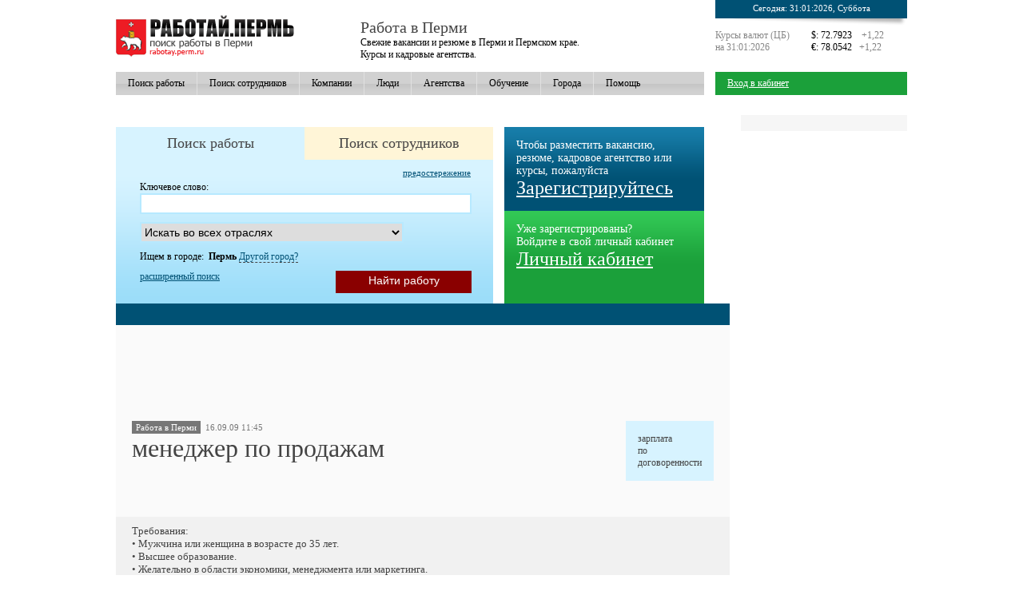

--- FILE ---
content_type: text/html; charset=UTF-8
request_url: https://rabotay.perm.ru/vacancy/2647/
body_size: 12562
content:
<html>
<head>
<title>Вакансия менеджер по продажам в Перми, работа в Target Business</title>
<link rel="canonical" href="http://rabotay.perm.ru/vacancy/2647/" />
<link rel="alternate" href="http://m.rabotay.perm.ru/vacancy/2647/" />
<meta http-equiv="content-type" content="text/html; charset=utf-8">
<meta name="description" content="Вакансия менеджер по продажам от комании Target Business (Пермь). Дата размещения: 16.09.09 11:45">
<meta name="robots" content="all">
<link href="/css/style.css" type="text/css" rel="stylesheet">
<script type='text/javascript' src='/js/prototype.js'></script>
<script type='text/javascript' src='/js/js.js'></script>
<link rel="shortcut icon" href="/i/favicon_perm.ico" type="image/x-icon" />
<script id="top100Counter" type="text/javascript" src="http://counter.rambler.ru/top100.jcn?1806011"></script><noscript><img src="http://counter.rambler.ru/top100.cnt?1806011" alt="" width="1" height="1" border="0"/></noscript>
<script async src="//pagead2.googlesyndication.com/pagead/js/adsbygoogle.js"></script><script>(adsbygoogle = window.adsbygoogle || []).push({google_ad_client: "ca-pub-0577320660407567",enable_page_level_ads: true});</script>
</head>
<body>
<table class="main" cellpadding="0" cellspacing="0" align="center">
<tr><td colspan="2"><table class="header" cellpadding="0" cellspacing="0" align="center">

<tr>
<th class="logo"> <a href="/"><img src="/i/rabota_perm.png" alt="Работа в перми на rabotay.perm.ru" title="работа в перми"></a></th>
<th class="ttmenu"><h3>Работа в Перми</h3> Свежие вакансии и резюме в Перми и Пермском крае. <br>Курсы и кадровые агентства.</th>
<td class="toprside">
<div class="today"><span>Сегодня: 31:01:2026, Суббота </span></div>
<table cellpadding="0" cellspacing="0">
<tr><td style="width:120px; color: #888;">Курсы валют (ЦБ)<br>
на 31:01:2026</td>
<td>
$: 72.7923
&nbsp;&nbsp; <font color="Gray" title="Вчера доллар стоил 71.5763 руб.">+1,22</font>
<br>
&#8364;: 78.0542&nbsp;&nbsp; <font color="Gray" title="Вчера евро стоил 76.8344 руб.">+1,22</font>
</td>
</tr></table>

</td>
</tr></table>

<table class="tmenu" cellpadding="0" cellspacing="0">
<tr><td class="tm1">
<a href="/poisk-rabota/">Поиск работы</a><a href="/poisk-personal/">Поиск сотрудников</a><a href="/companies/">Компании</a><a href="/sotrudniki/">Люди</a><a href="/kadrovie-agentstva/">Агентства</a><a href="/poisk-obuchenie/">Обучение</a><a href="/rabota-v-gorodah/">Города</a><a href="/help/" style="border-right: 0px;">Помощь</a></td>
<td class="tm3"></td>
<td class="tm2">
<a href="#" onclick="reg(1); cc(2); return false;">Вход в кабинет</a></td>
<td class="tm2" align="right">
</td></tr>

<tr><td colspan="3"><script async src="//pagead2.googlesyndication.com/pagead/js/adsbygoogle.js"></script>
<!-- freejob top links -->
<ins class="adsbygoogle"
     style="display:inline-block;width:728px;height:15px"
     data-ad-client="ca-pub-0577320660407567"
     data-ad-slot="6792333918"></ins>
<script>
(adsbygoogle = window.adsbygoogle || []).push({});
</script></td></tr>
<tr>
<td colspan="3"><div style="z-index:4;">
<!-- Yandex.RTB R-A-95681-1 -->
<div id="yandex_rtb_R-A-95681-1"></div>
<script type="text/javascript">
    (function(w, d, n, s, t) {
        w[n] = w[n] || [];
        w[n].push(function() {
            Ya.Context.AdvManager.render({
                blockId: "R-A-95681-1",
                renderTo: "yandex_rtb_R-A-95681-1",
                async: true
            });
        });
        t = d.getElementsByTagName("script")[0];
        s = d.createElement("script");
        s.type = "text/javascript";
        s.src = "//an.yandex.ru/system/context.js";
        s.async = true;
        t.parentNode.insertBefore(s, t);
    })(this, this.document, "yandexContextAsyncCallbacks");
</script>
</div></td>
</tr>
</table>
<script type="text/javascript">(function() {
  if (window.pluso)if (typeof window.pluso.start == "function") return;
  if (window.ifpluso==undefined) { window.ifpluso = 1;
    var d = document, s = d.createElement('script'), g = 'getElementsByTagName';
    s.type = 'text/javascript'; s.charset='UTF-8'; s.async = true;
    s.src = ('https:' == window.location.protocol ? 'https' : 'http')  + '://share.pluso.ru/pluso-like.js';
    var h=d[g]('body')[0];
    h.appendChild(s);
  }})();</script>
<div class="pluso" data-background="transparent" data-options="big,square,line,horizontal,nocounter,theme=03" data-services="vkontakte,odnoklassniki,facebook,twitter,google,googlebookmark,yazakladki,bobrdobr,moimir,livejournal,blogger,memori"></div></td></tr>
<tr><td class="content">﻿	<table class="search" cellpadding="0" cellspacing="0">
	<tr>
	<td class="sf">	<div class="tabs">
	<a id="sw" href="#" onclick="tabs(1); return false;">Поиск работы</a><a id="sp" href="#" onclick="tabs(2); return false;">Поиск сотрудников</a>
	</div>
	<div id="searchform" class="searchform">
	<a id="achtung" href="/achtung/">предостережение</a>
	<form id="fw" method="post" action="/poisk-rabota/">
	<table cellpadding="0" cellspacing="0">
	<tr><td colspan="2">
	
	Ключевое слово:<br>
	<input class="ifind" name="search_words" value=""></td></tr>
	<tr><td colspan="2"><select id="goselaway" class="sfind" name="pro"><option value="0">Искать во всех отраслях</option>
	    <option value='1'>IT, компьютеры, работа в интернете</option>
<option value='2'>Агропромышленный комплекс</option>
<option value='3'>Бухгалтерский учет и аудит, экономика</option>
<option value='4'>Государственная служба</option>
<option value='5'>Дизайн</option>
<option value='6'>Индустрия красоты</option>
<option value='7'>Кадровые службы, HR</option>
<option value='8'>Консалтинг, тренинги</option>
<option value='9'>Культура и искусство</option>
<option value='10'>Лингвистика</option>
<option value='11'>Логистика, склад, ВЭД</option>
<option value='12'>Маркетинг, реклама, PR</option>
<option value='13'>Медицина, фармация</option>
<option value='14'>Недвижимость</option>
<option value='15'>Техническое производство</option>
<option value='16'>Образование и наука</option>
<option value='17'>Обслуживающий персонал</option>
<option value='18'>Оптовая торговля</option>
<option value='19'>Охрана, безопасность, милиция</option>
<option value='20'>Персонал для дома</option>
<option value='21'>Пищевое производство</option>
<option value='22'>Полиграфия</option>
<option value='23'>Продажа по каталогам, MLM</option>
<option value='24'>Продажа услуг</option>
<option value='25'>Работа для студентов</option>
<option value='26'>Работа за рубежом</option>
<option value='27'>Рестораны, питание</option>
<option value='28'>Розничная торговля</option>
<option value='29'>Секретариат, делопроизводство, АХО</option>
<option value='30'>СМИ, издательство</option>
<option value='31'>Страхование</option>
<option value='32'>Строительство, архитектура</option>
<option value='33'>Телекоммуникации, связь</option>
<option value='34'>Топ-менеджмент</option>
<option value='35'>Транспорт, автобизнес</option>
<option value='36'>Туризм, гостиничное дело</option>
<option value='37'>ТЭК и добыча сырья</option>
<option value='38'>Удаленная работа на дому</option>
<option value='39'>Финансы и кредит, банковское дело</option>
<option value='40'>Фитнес, спорт</option>
<option value='41'>Шоу-бизнес, индустрия развлечений, казино</option>
<option value='42'>Эксплуатация зданий</option>
<option value='43'>Юриспруденция</option>
<option value='44'>Работа для инвалидов</option>
<option value='45'>Другое</option>
	</select></td></tr>
	<tr><td colspan="2">Ищем в городе:&nbsp; <span id="current_city">Пермь</span>&nbsp;<a class="dash" onclick="city_choise('search',0); return false;" href="#">Другой город?</a>
		</td></tr>
	<tr><td id="exts"><a href="/poisk-rabota/">расширенный поиск</a></td>
	<td align="right"><input type="hidden" value="1" name="what" id="what">
	<input id="go_find" class="sbm" type="submit" value="Найти работу"></td></tr></table>
	<div id="change_search_city"><div id="cch"></div></div>
	</form>
	</div></td>
	<td class="reg">	<div class="reg2">
	<div class="b_registration">
	Чтобы разместить вакансию, резюме, кадровое агентство или курсы, пожалуйста
	<a href="#" onclick="reg(1); cc(1);">Зарегистрируйтесь</a></div>
	<div class="b_office">
	Уже зарегистрированы?<br>Войдите в свой личный кабинет
	<a href="#" onclick="reg(1); cc(2);">Личный кабинет</a></div>
	</div>
</td>
	</tr></table>
<table class="doc" cellpadding="0" cellspacing="0">
<tr><th colspan="4">&nbsp;</th></tr>
<tr class="fa"><td colspan="4"><script async src="//pagead2.googlesyndication.com/pagead/js/adsbygoogle.js"></script>
<!-- freejob vacancy top -->
<ins class="adsbygoogle"
     style="display:inline-block;width:728px;height:90px"
     data-ad-client="ca-pub-0577320660407567"
     data-ad-slot="3111228072"></ins>
<script>
(adsbygoogle = window.adsbygoogle || []).push({});
</script></td></tr>
<tr class="fa"><td><span class="city">
	Работа в Перми</span>&nbsp; <span class="datareg">16.09.09 11:45</span>
<h1>менеджер по продажам</h1>
<td><div class="zarplata">зарплата<br>по договоренности</div>
</td></tr>
<tr class="fa"><td colspan="2"><script async src="//pagead2.googlesyndication.com/pagead/js/adsbygoogle.js"></script>
<!-- freejob midle links2 -->
<ins class="adsbygoogle"
     style="display:inline-block;width:728px;height:15px"
     data-ad-client="ca-pub-0577320660407567"
     data-ad-slot="7702595554"></ins>
<script>
(adsbygoogle = window.adsbygoogle || []).push({});
</script></td></tr>
<tr><td>Требования:<br>•	Мужчина или женщина в возрасте  до 35 лет. <br>•	Высшее образование. <br>•	Желательно в области экономики, менеджмента или маркетинга. <br>•	Обязателен опыт поиска новых клиентов. <br>•	Обязательно знание техники продаж и опыт проведения переговоров. <br>•	Важен опыт работы на рынке В2В (желательно в сфере услуг). <br>•	Опыт ведения переговоров. <br>•	Умение делать презентации. <br>•	Отличные коммуникативные навыки. <br>Должностные обязанности:<br>•	Поиск и привлечение потенциальных клиентов всеми возможными способами (телефон, переговоры и т. д.). <br>•	Ведение текущей работы с работающими клиентами; согласование деталей доставки и ее стоимости с клиентом и отделами компании (в том числе в Регионах), помощь клиенту в реализации отправки, координация действия клиентов и отделов нашей компании. <br>•	Контроль дебиторской задолженности клиентов. <br>Компенсационный пакет:<br>•	Оформление по трудовой, оплата больничного, отпуска. <br>•	Медицинская страховка, страхование от несчастного случая <br>•	Заработная плата: оклад  + премии, оплата мобильной связи, компенсация за бензин, возможность обучения за счет компании. <br><br>Контакты: <br>Моб. 8(903)171-3021 (c 10 до 21 по московскому времени) Маслов Сергей Андреевич<br>Просьба высылать резюме на maslov.s.a@yandex.ru, ОБЯЗАТЕЛЬНО указывая название вакансии в ТЕМЕ письма. <br><br><br></td>
<td></td></tr>
</table>
<table class="doc" cellpadding="0" cellspacing="0">
<tr class="fa"><td colspan="2"><script async src="//pagead2.googlesyndication.com/pagead/js/adsbygoogle.js"></script>
<!-- freejob midle links1 -->
<ins class="adsbygoogle"
     style="display:inline-block;width:728px;height:15px"
     data-ad-client="ca-pub-0577320660407567"
     data-ad-slot="7981797150"></ins>
<script>
(adsbygoogle = window.adsbygoogle || []).push({});
</script></td></tr>
<tr><td>Отрасль:</td><td>
    <li><a href="/vakansii/prodaja-uslug/">Продажа услуг</a></td></tr>
<tr class="fa"><td>Ваш возраст:</td>
<td>от 23 до 35 лет</td></tr><tr><td>Ваш пол:</td><td>Любой</td></tr>
<tr><td>Образование:</td><td>Высшее</td></tr><tr class="fa"><td>Опыт работы:</td><td>Любой</td></tr><tr class="fa"><td colspan="4"><script async src="//pagead2.googlesyndication.com/pagead/js/adsbygoogle.js"></script>
<!-- freejob vacanciy midle -->
<ins class="adsbygoogle"
     style="display:inline-block;width:728px;height:90px"
     data-ad-client="ca-pub-0577320660407567"
     data-ad-slot="2472981629"></ins>
<script>
(adsbygoogle = window.adsbygoogle || []).push({});
</script></td></tr>
<tr><th colspan="2" class="addto">Компания</th></tr>
<tr><td>Название компании:</td><td><a href="/company/2403/"><b>Target Business</b></a>
</td></tr>
<tr class="fa"><td>Город:</td><td>Пермь</td></tr>
<tr class="fa"><td>Адрес компании:</td><td>ул. Ленина, 8, <br>
<iframe width="425" height="350" frameborder="0" scrolling="no" marginheight="0" marginwidth="0"
src="http://maps.google.ru/maps?f=q&amp;source=s_q&amp;hl=ru&amp;geocode=&amp;q=%D0%9F%D0%B5%D1%80%D0%BC%D1%8C, %D1%83%D0%BB.+%D0%9B%D0%B5%D0%BD%D0%B8%D0%BD%D0%B0%2C+8%2C+&amp;gl=ru&amp;ie=UTF8&amp;z=14&amp;iwloc=A&amp;output=embed">
</iframe> 
</td></tr>
<tr><td>Контактный телефон:</td><td>8(495) 771 6919</td></tr>
<tr class="fa"><td>Email:</td><td><a href="mailto:maslov.s.a@yandex.ru?subject=По поводу вакансии на сайте Rabotay.Perm.Ru">maslov.s.a@yandex.ru</a></td></tr> <tr><td>Контактное лицо:</td><td>Сергей Маслов</td></tr>
</table>
<table class="doc" cellpadding="0" cellspacing="0">
<tr><th colspan="2">Оптравка сообщения для компании Target Business</th></tr>
<tr><td colspan="2">Чтобы отправлять сообщения <a style="color: #1ba03a" href="#" onclick="reg(1); cc(1); return false;">зарегистрируйтесь на сайте</a>
<br>Если вы уже зарегистрированы <a href="/enter/">войдите в личный кабинет</a></td></tr>

		<tr><th colspan="4">Свежие вакансии в Перми</th></tr>
				<tr class='fa'>
		<td title="Продавец в кафе (пр. Парковый)"><a href="/vacancy/70441/">Продавец в кафе (пр. Парковый)</a></td>
		<td class="zp2">20 000 RUR</td>
		</tr>
				<tr >
		<td title="Повар в кафе (ТЦ Шоколад)"><a href="/vacancy/70440/">Повар в кафе (ТЦ Шоколад)</a></td>
		<td class="zp">20 000 RUR</td>
		</tr>
				<tr class='fa'>
		<td title="Продавец в кафе (ТЦ Шоколад)"><a href="/vacancy/70439/">Продавец в кафе (ТЦ Шоколад)</a></td>
		<td class="zp2">20 000 RUR</td>
		</tr>
				<tr >
		<td title="Повар в кафе (ТРК Спешилов)"><a href="/vacancy/70438/">Повар в кафе (ТРК Спешилов)</a></td>
		<td class="zp">20 000 RUR</td>
		</tr>
				<tr class='fa'>
		<td title="повар в кафе (ТРК Столица)"><a href="/vacancy/70436/">повар в кафе (ТРК Столица)</a></td>
		<td class="zp2">20 000 RUR</td>
		</tr>
				<tr >
		<td title="Продавец в кафе (ТРК Столица) "><a href="/vacancy/70435/">Продавец в кафе (ТРК Столица) </a></td>
		<td class="zp">20 000 RUR</td>
		</tr>
				<tr class='fa'>
		<td title="Повар в кафе"><a href="/vacancy/70434/">Повар в кафе</a></td>
		<td class="zp2">20 000 RUR</td>
		</tr>
				<tr >
		<td title="Продавец в кафе (Центр)"><a href="/vacancy/70433/">Продавец в кафе (Центр)</a></td>
		<td class="zp">20 000 RUR</td>
		</tr>
				<tr class='fa'>
		<td title="Дежурный в офис"><a href="/vacancy/70429/">Дежурный в офис</a></td>
		<td class="zp2">26 000 RUR</td>
		</tr>
				<tr >
		<td title="Административный сотрудник в офис"><a href="/vacancy/70428/">Административный сотрудник в офис</a></td>
		<td class="zp">24 000 RUR</td>
		</tr>
				<tr class='fa'>
		<td title="Сотрудник на ресепшин"><a href="/vacancy/70427/">Сотрудник на ресепшин</a></td>
		<td class="zp2">21 000 RUR</td>
		</tr>
				<tr >
		<td title="Сотрудник по диспетчерскому направлению"><a href="/vacancy/70426/">Сотрудник по диспетчерскому направлению</a></td>
		<td class="zp">21 000 RUR</td>
		</tr>
				<tr class='fa'>
		<td title="Помощник на документацию"><a href="/vacancy/70425/">Помощник на документацию</a></td>
		<td class="zp2">26 000 RUR</td>
		</tr>
				<tr >
		<td title="Педагог-психолог"><a href="/vacancy/70411/">Педагог-психолог</a></td>
		<td class="zp">18 000 RUR</td>
		</tr>
				<tr class='fa'>
		<td title="Заместитель директора по воспитательной работе"><a href="/vacancy/70410/">Заместитель директора по воспитательной работе</a></td>
		<td class="zp2">не указана</td>
		</tr>
				<tr >
		<td title="Учитель физики"><a href="/vacancy/70409/">Учитель физики</a></td>
		<td class="zp">не указана</td>
		</tr>
				<tr class='fa'>
		<td title="Социальный педагог"><a href="/vacancy/70408/">Социальный педагог</a></td>
		<td class="zp2">не указана</td>
		</tr>
				<tr >
		<td title="учитель истории и обществознания"><a href="/vacancy/70407/">учитель истории и обществознания</a></td>
		<td class="zp">не указана</td>
		</tr>
				<tr class='fa'>
		<td title="Стикеровщик/Маркировщик"><a href="/vacancy/70367/">Стикеровщик/Маркировщик</a></td>
		<td class="zp2">50 000 RUR</td>
		</tr>
				<tr >
		<td title="Комплектовщик"><a href="/vacancy/70366/">Комплектовщик</a></td>
		<td class="zp">65 000 RUR</td>
		</tr>
		<tr class='fa'><td colspan="2"><b><a href="/poisk-rabota/">Все вакансии</a></b></td></tr>
</table>
</td>
<td class="rside">

<!-- Yandex.RTB R-A-95681-2 -->
<div id="yandex_rtb_R-A-95681-2"></div>
<script type="text/javascript">
    (function(w, d, n, s, t) {
        w[n] = w[n] || [];
        w[n].push(function() {
            Ya.Context.AdvManager.render({
                blockId: "R-A-95681-2",
                renderTo: "yandex_rtb_R-A-95681-2",
                async: true
            });
        });
        t = d.getElementsByTagName("script")[0];
        s = d.createElement("script");
        s.type = "text/javascript";
        s.src = "//an.yandex.ru/system/context.js";
        s.async = true;
        t.parentNode.insertBefore(s, t);
    })(this, this.document, "yandexContextAsyncCallbacks");
</script>


<div class="rsidea">
<script type="text/javascript">
<!--
var _acic={dataProvider:10};(function(){var e=document.createElement("script");e.type="text/javascript";e.async=true;e.src="https://www.acint.net/aci.js";var t=document.getElementsByTagName("script")[0];t.parentNode.insertBefore(e,t)})()
//-->
</script></div>
<br /><p align="left"></p>
</td></tr>
<tr><td colspan="2"><table class="footer" cellpadding="0" cellspacing="0" align="center">
<tr>
<td>
<a href="/enter/">Вход на сайт</a>
<a href="/agreement/">Правила сайта</a>
<a href="/sotrudnik/1/">Контакт</a>
<a href="http://m.rabotay.perm.ru/vacancy/2647/">Мобильная версия</a>
<br>
<noindex>
<table height="31" width="100"><tr>
<td><!--LiveInternet counter--><script type="text/javascript"><!--
document.write("<a href='http://www.liveinternet.ru/click' "+
"target=_blank><img src='http://counter.yadro.ru/hit?t17.2;r"+
escape(document.referrer)+((typeof(screen)=="undefined")?"":
";s"+screen.width+"*"+screen.height+"*"+(screen.colorDepth?
screen.colorDepth:screen.pixelDepth))+";u"+escape(document.URL)+
";"+Math.random()+
"' alt='' title='LiveInternet: показано число просмотров за 24"+
" часа, посетителей за 24 часа и за сегодня' "+
"border='0' width='88' height='31'><\/a>")
//--></script><!--/LiveInternet--></td>
<td><!-- begin of Top100 logo -->
<a href="http://top100.rambler.ru/home?id=1806011" target="_blank"><img src="http://top100-images.rambler.ru/top100/banner-88x31-rambler-gray2.gif" alt="Rambler's Top100" width="88" height="31" border="0" /></a>
<!-- end of Top100 logo --></td>
</tr></table>
</noindex>
</td>
</tr>
<tr><th>
Поиск работы на Rabotay.Perm.Ru с 2005 года. Лучшая работа у нас!
<br>Копирование материалов сайта, только с письменного разрешения администрации.</th>
</tr></table>
<noindex><div id="reg"></div>
<div id="regdiv"><a class="clse" href="#" onclick="reg(0); return false;">закрыть</a>
<div id="switch">
<a id="c1" href="#"><span>Регистрация на сайте</span></a>
<div id="c2"><span>Я уже регистрировался(лась), хочу войти в свой <a href="#" onclick="cc(2);">личный кабинет</a>!</span></div>
</div>

<div id="r1">
	<div>
	Чтобы размещать вакансии, резюме и другие объявления, требуется регистрация.
	Выберите цель регистрации и заполните все поля формы.
	<h2>Цель регистрации:</h2>
    <form id="rr" method="post">
	<a id="aj1" href="#" onclick="job(1);"><input type="radio" name="who" value="1" id="job1"><label for="job1">Я ищу работу</label></a>
	<a id="aj2" href="#" onclick="job(2);"><input type="radio" name="who" value="2" id="job2"><label for="job2">Я ищу сотрудников</label></a>
	<div class="clear"></div>
		<table cellpadding="0" cellspacing="0" id="aaj1">
		<tr><td>Ваше имя:</td><td><input class="input_reg" id="name" name="name"></td><td class="podskazka"><div id="reg_mes" class="reg_mes"></div>Рекомендуем вводить реальное имя и фамилию.</td></tr>
		<tr><td>Ваш email: </td><td><input class="input_reg" id="email" name="email"></td><td class="podskazka">Для подтверждения регистрации</td></tr>
		<tr><td nowrap>Придумайте пароль: &nbsp;</td><td><input class="input_reg" id="pass" type="password" name="pass"></td><td class="podskazka">Используйте только латинские буквы и цифры.</td></tr>
		<tr><td>Ваш телефон:</td><td><input class="input_reg" id="tel" name="tel"></td><td class="podskazka"></td></tr>
		<tr><td colspan="2" id="cich"><table class='cf' cellpadding='0' cellspacing='0'><tr><td colspan='2' align='right'><a id='sclose' href='#' class='dash' onclick="city_sess_clos(); return false;">закрыть</a></td></tr><tr><td nowrap>Ваша страна: &nbsp;</td><td><select id='geo_country' onchange="change_geo(1,$F('geo_country'));"  name='country'>
<option  selected  value=1>Россия</option>
<option  value=2>Украина</option>
<option  value=3>Австралия</option>
<option  value=4>Австрия</option>
<option  value=5>Азербайджан</option>
<option  value=6>Албания</option>
<option  value=7>Алжир</option>
<option  value=8>Ангола</option>
<option  value=9>Ангуилья</option>
<option  value=10>Андорра</option>
<option  value=11>Антигуа и Барбуда</option>
<option  value=12>Антильские о-ва</option>
<option  value=13>Аргентина</option>
<option  value=14>Армения</option>
<option  value=15>Арулько</option>
<option  value=16>Афганистан</option>
<option  value=17>Багамские о-ва</option>
<option  value=18>Бангладеш</option>
<option  value=19>Барбадос</option>
<option  value=20>Бахрейн</option>
<option  value=21>Беларусь</option>
<option  value=22>Белиз</option>
<option  value=23>Бельгия</option>
<option  value=24>Бенин</option>
<option  value=25>Бермуды</option>
<option  value=26>Болгария</option>
<option  value=27>Боливия</option>
<option  value=28>Босния/Герцеговина</option>
<option  value=29>Ботсвана</option>
<option  value=30>Бразилия</option>
<option  value=31>Британские Виргинские о-ва</option>
<option  value=32>Бруней</option>
<option  value=33>Буркина Фасо</option>
<option  value=34>Бурунди</option>
<option  value=35>Бутан</option>
<option  value=36>Валлис и Футуна о-ва</option>
<option  value=37>Вануату</option>
<option  value=38>Великобритания</option>
<option  value=39>Венгрия</option>
<option  value=40>Венесуэла</option>
<option  value=41>Восточный Тимор</option>
<option  value=42>Вьетнам</option>
<option  value=43>Габон</option>
<option  value=44>Гаити</option>
<option  value=45>Гайана</option>
<option  value=46>Гамбия</option>
<option  value=47>Гана</option>
<option  value=48>Гваделупа</option>
<option  value=49>Гватемала</option>
<option  value=50>Гвинея</option>
<option  value=51>Гвинея-Бисау</option>
<option  value=52>Германия</option>
<option  value=53>Гернси о-в</option>
<option  value=54>Гибралтар</option>
<option  value=55>Гондурас</option>
<option  value=56>Гонконг</option>
<option  value=57>Гренада</option>
<option  value=58>Гренландия</option>
<option  value=59>Греция</option>
<option  value=60>Грузия</option>
<option  value=61>Дания</option>
<option  value=62>Джерси о-в</option>
<option  value=63>Джибути</option>
<option  value=64>Доминиканская республика</option>
<option  value=65>Египет</option>
<option  value=66>Замбия</option>
<option  value=67>Западная Сахара</option>
<option  value=68>Зимбабве</option>
<option  value=69>Израиль</option>
<option  value=70>Индия</option>
<option  value=71>Индонезия</option>
<option  value=72>Иордания</option>
<option  value=73>Ирак</option>
<option  value=74>Иран</option>
<option  value=75>Ирландия</option>
<option  value=76>Исландия</option>
<option  value=77>Испания</option>
<option  value=78>Италия</option>
<option  value=79>Йемен</option>
<option  value=80>Кабо-Верде</option>
<option  value=81>Казахстан</option>
<option  value=82>Камбоджа</option>
<option  value=83>Камерун</option>
<option  value=84>Канада</option>
<option  value=85>Катар</option>
<option  value=86>Кения</option>
<option  value=87>Кипр</option>
<option  value=88>Кирибати</option>
<option  value=89>Китай</option>
<option  value=90>Колумбия</option>
<option  value=91>Коморские о-ва</option>
<option  value=92>Конго (Brazzaville)</option>
<option  value=93>Конго (Kinshasa)</option>
<option  value=94>Коста-Рика</option>
<option  value=95>Кот-д'Ивуар</option>
<option  value=96>Куба</option>
<option  value=97>Кувейт</option>
<option  value=98>Кука о-ва</option>
<option  value=99>Кыргызстан</option>
<option  value=100>Лаос</option>
<option  value=101>Латвия</option>
<option  value=102>Лесото</option>
<option  value=103>Либерия</option>
<option  value=104>Ливан</option>
<option  value=105>Ливия</option>
<option  value=106>Литва</option>
<option  value=107>Лихтенштейн</option>
<option  value=108>Люксембург</option>
<option  value=109>Маврикий</option>
<option  value=110>Мавритания</option>
<option  value=111>Мадагаскар</option>
<option  value=112>Македония</option>
<option  value=113>Малави</option>
<option  value=114>Малайзия</option>
<option  value=115>Мали</option>
<option  value=116>Мальдивские о-ва</option>
<option  value=117>Мальта</option>
<option  value=118>Мартиника о-в</option>
<option  value=119>Мексика</option>
<option  value=120>Мозамбик</option>
<option  value=121>Молдова</option>
<option  value=122>Монако</option>
<option  value=123>Монголия</option>
<option  value=124>Морокко</option>
<option  value=125>Мьянма (Бирма)</option>
<option  value=126>Мэн о-в</option>
<option  value=127>Намибия</option>
<option  value=128>Науру</option>
<option  value=129>Непал</option>
<option  value=130>Нигер</option>
<option  value=131>Нигерия</option>
<option  value=132>Нидерланды (Голландия)</option>
<option  value=133>Никарагуа</option>
<option  value=134>Новая Зеландия</option>
<option  value=135>Новая Каледония о-в</option>
<option  value=136>Норвегия</option>
<option  value=137>Норфолк о-в</option>
<option  value=138>О.А.Э.</option>
<option  value=139>Оман</option>
<option  value=140>Пакистан</option>
<option  value=141>Панама</option>
<option  value=142>Папуа Новая Гвинея</option>
<option  value=143>Парагвай</option>
<option  value=144>Перу</option>
<option  value=145>Питкэрн о-в</option>
<option  value=146>Польша</option>
<option  value=147>Португалия</option>
<option  value=148>Пуэрто Рико</option>
<option  value=149>Реюньон</option>
<option  value=150>Руанда</option>
<option  value=151>Румыния</option>
<option  value=152>США</option>
<option  value=153>Сальвадор</option>
<option  value=154>Самоа</option>
<option  value=155>Сан-Марино</option>
<option  value=156>Сан-Томе и Принсипи</option>
<option  value=157>Саудовская Аравия</option>
<option  value=158>Свазиленд</option>
<option  value=159>Святая Люсия</option>
<option  value=160>Святой Елены о-в</option>
<option  value=161>Северная Корея</option>
<option  value=162>Сейшеллы</option>
<option  value=163>Сен-Пьер и Микелон</option>
<option  value=164>Сенегал</option>
<option  value=165>Сент Китс и Невис</option>
<option  value=166>Сент-Винсент и Гренадины</option>
<option  value=167>Сербия и Черногория</option>
<option  value=168>Сингапур</option>
<option  value=169>Сирия</option>
<option  value=170>Словакия</option>
<option  value=171>Словения</option>
<option  value=172>Соломоновы о-ва</option>
<option  value=173>Сомали</option>
<option  value=174>Судан</option>
<option  value=175>Суринам</option>
<option  value=176>Сьерра-Леоне</option>
<option  value=177>Таджикистан</option>
<option  value=178>Тайвань</option>
<option  value=179>Таиланд</option>
<option  value=180>Танзания</option>
<option  value=181>Того</option>
<option  value=182>Токелау о-ва</option>
<option  value=183>Тонга</option>
<option  value=184>Тринидад и Тобаго</option>
<option  value=185>Тувалу</option>
<option  value=186>Тунис</option>
<option  value=187>Туркменистан</option>
<option  value=188>Туркс и Кейкос</option>
<option  value=189>Турция</option>
<option  value=190>Уганда</option>
<option  value=191>Узбекистан</option>
<option  value=192>Уругвай</option>
<option  value=193>Фарерские о-ва</option>
<option  value=194>Фиджи</option>
<option  value=195>Филиппины</option>
<option  value=196>Финляндия</option>
<option  value=197>Франция</option>
<option  value=198>Французская Гвинея</option>
<option  value=199>Французская Полинезия</option>
<option  value=200>Хорватия</option>
<option  value=201>Чад</option>
<option  value=202>Чехия</option>
<option  value=203>Чили</option>
<option  value=204>Швейцария</option>
<option  value=205>Швеция</option>
<option  value=206>Шри-Ланка</option>
<option  value=207>Эквадор</option>
<option  value=208>Экваториальная Гвинея</option>
<option  value=209>Эритрея</option>
<option  value=210>Эстония</option>
<option  value=211>Эфиопия</option>
<option  value=212>ЮАР</option>
<option  value=213>Южная Корея</option>
<option  value=214>Ямайка</option>
<option  value=215>Япония</option>
<option  value=216>Южная Осетия</option>
<option  value=217>Абхазия</option>
</select></td></tr><tr><td>Ваш регион:</td><td><select id='geo_region' onchange="change_geo(2,$F('geo_region'));" name='region'>
<option  value=1>Москва и Московская обл.</option>
<option  value=2>Санкт-Петербург и область</option>
<option  value=3>Адыгея</option>
<option  value=4>Алтайский край</option>
<option  value=5>Амурская обл.</option>
<option  value=6>Архангельская обл.</option>
<option  value=7>Астраханская обл.</option>
<option  value=8>Башкортостан(Башкирия)</option>
<option  value=9>Белгородская обл.</option>
<option  value=10>Брянская обл.</option>
<option  value=11>Бурятия</option>
<option  value=12>Владимирская обл.</option>
<option  value=13>Волгоградская обл.</option>
<option  value=14>Вологодская обл.</option>
<option  value=15>Воронежская обл.</option>
<option  value=16>Дагестан</option>
<option  value=17>Еврейская обл.</option>
<option  value=18>Ивановская обл.</option>
<option  value=19>Иркутская обл.</option>
<option  value=20>Кабардино-Балкария</option>
<option  value=21>Калининградская обл.</option>
<option  value=22>Калмыкия</option>
<option  value=23>Калужская обл.</option>
<option  value=24>Камчатская обл.</option>
<option  value=25>Карелия</option>
<option  value=26>Кемеровская обл.</option>
<option  value=27>Кировская обл.</option>
<option  value=28>Коми</option>
<option  value=29>Костромская обл.</option>
<option  value=30>Краснодарский край</option>
<option  value=31>Красноярский край</option>
<option  value=32>Курганская обл.</option>
<option  value=33>Курская обл.</option>
<option  value=34>Липецкая обл.</option>
<option  value=35>Магаданская обл.</option>
<option  value=36>Марий Эл</option>
<option  value=37>Мордовия</option>
<option  value=38>Мурманская обл.</option>
<option  value=39>Нижегородская (Горьковская)</option>
<option  value=40>Новгородская обл.</option>
<option  value=41>Новосибирская обл.</option>
<option  value=42>Омская обл.</option>
<option  value=43>Оренбургская обл.</option>
<option  value=44>Орловская обл.</option>
<option  value=45>Пензенская обл.</option>
<option  selected  value=46>Пермский край</option>
<option  value=47>Приморский край</option>
<option  value=48>Псковская обл.</option>
<option  value=49>Ростовская обл.</option>
<option  value=50>Рязанская обл.</option>
<option  value=51>Самарская обл.</option>
<option  value=52>Саратовская обл.</option>
<option  value=53>Саха (Якутия)</option>
<option  value=54>Сахалин</option>
<option  value=55>Свердловская обл.</option>
<option  value=56>Северная Осетия</option>
<option  value=57>Смоленская обл.</option>
<option  value=58>Ставропольский край</option>
<option  value=59>Тамбовская обл.</option>
<option  value=60>Татарстан</option>
<option  value=61>Тверская обл.</option>
<option  value=62>Томская обл.</option>
<option  value=63>Тува (Тувинская Респ.)</option>
<option  value=64>Тульская обл.</option>
<option  value=65>Тюменская обл. и Ханты-Мансийский АО</option>
<option  value=66>Удмуртия</option>
<option  value=67>Ульяновская обл.</option>
<option  value=68>Уральская обл.</option>
<option  value=69>Хабаровский край</option>
<option  value=70>Хакасия</option>
<option  value=71>Челябинская обл.</option>
<option  value=72>Чечено-Ингушетия</option>
<option  value=73>Забайкальский край</option>
<option  value=74>Чувашия</option>
<option  value=75>Чукотский АО</option>
<option  value=76>Ямало-Ненецкий АО</option>
<option  value=77>Ярославская обл.</option>
<option  value=78>Карачаево-Черкесская Республика</option>
<option  value=89>Крымская обл.</option>
</select></td></tr><tr><td>Ваш город:</td><td><select id='geo_city' name='city'>
<option  value=1487>Александровск</option>
<option  value=1488>Барда</option>
<option  value=1489>Березники</option>
<option  value=1490>Большая Соснова</option>
<option  value=1491>Верещагино</option>
<option  value=1492>Гайны</option>
<option  value=1493>Горнозаводск (Пермский край)</option>
<option  value=1494>Гремячинск</option>
<option  value=1495>Губаха</option>
<option  value=1496>Добрянка</option>
<option  value=1497>Елово</option>
<option  value=1498>Зюкайка</option>
<option  value=1499>Ильинский (Пермская обл.)</option>
<option  value=1500>Карагай</option>
<option  value=1501>Кизел</option>
<option  value=1502>Коса</option>
<option  value=1503>Кочево</option>
<option  value=1504>Красновишерск</option>
<option  value=1505>Краснокамск</option>
<option  value=1506>Кудымкар</option>
<option  value=1507>Куеда</option>
<option  value=1508>Кунгур</option>
<option  value=1509>Лысьва</option>
<option  value=1510>Ныроб</option>
<option  value=1511>Нытва</option>
<option  value=1512>Октябрьский</option>
<option  value=1513>Орда</option>
<option  value=1514>Оса</option>
<option  value=1515>Оханск</option>
<option  value=1516>Очер</option>
<option  selected  value=1517>Пермь</option>
<option  value=1518>Соликамск</option>
<option  value=1519>Суксун</option>
<option  value=1520>Уинское</option>
<option  value=1521>Усолье</option>
<option  value=1522>Усть-Кишерть</option>
<option  value=1523>Чайковский</option>
<option  value=1524>Частые</option>
<option  value=1525>Чердынь</option>
<option  value=1526>Чернушка</option>
<option  value=1527>Чусовой</option>
<option  value=1528>Юрла</option>
<option  value=1529>Юсьва</option>
<option  value=18630>Керчевский</option>
<option  value=18631>Чернореченский</option>
</select></td><tr><td colspan='2' align='right'><input id='bt' onclick="city_sess($F('geo_city'),$F('geo_region'), $F('geo_country'), 0); return false;" type='button' value='Выбрать'></td></tr></table>
<script>$('sclose').style.display='none'; $('bt').style.display='none';</script></td><td class="podskazka"><br><br>Для того, чтобы ваше объявление показывать тем, кому оно интересно...</td></tr>
		<tr><td>Ваш пол:</td><td><input type="radio" name="pol" value="1"> Женский 	<input type="radio" name="pol" value="2">Мужской</td><td class="podskazka">Для корректного обращения к вам</td></tr>
        <tr><td colspan="3">
        	<table id="aaj2" cellpadding="0" cellspacing="0">
        	<tr><td nowrap>Название компании:&nbsp;</td><td><input class="input_reg" id="company_name" name="company_name"></td><td class="podskazka"></td></tr>
        	<tr><td>Адрес компании:</td><td><input class="input_reg" id="company_adress" name="company_adress"></td><td class="podskazka">Например: ул. Ленина, 6, офис: 210, (город указывать не надо)</td></tr>
        	<tr><td>Телефон компании:</td><td><input class="input_reg" id="company_tel" name="company_tel"></td><td class="podskazka"></td></tr>
        	<tr><td colspan="2">Компания является кадровым агентством: <input style="width: auto !important;" type="checkbox" class="input_reg" id="company_agency" name="company_agency" value="1"></td><td class="podskazka">После проверки, компания будет добавлена в список кадровых агентств</td></tr>
        	</table>
        </td></tr>
        <tr><td colspan="3" class="reg_submit"><input id="reg_submit" type="button" onclick="registration($F('name'),$F('email'), $F('pass'), $F('tel'), $('rr').serialize(true).who,$F('geo_country'),$F('geo_region'), $F('geo_city'),$('rr').serialize(true).pol, $F('company_name'),$F('company_adress'), $F('company_tel'),$F('company_agency'));" value="Зарегистрироваться">
		</td></tr>
        </table>
		</form>


	</div>
</div>
<div id="r2">
	<div>
		Чтобы войти в кабинет введите email и пароль.<br><br>
		<form method="post" action="/enter/">
		<table cellpadding="0" cellspacing="0" align="center">
		<tr><td>Ваш email: </td><td><input class="input_reg" name="email"></td></tr>
		<tr><td>Ваш пароль: </td><td><input class="input_reg" type="password" name="pass"></td></tr>
		<tr><td></td><td><input type="submit" value="Войти в кабинет"></td></tr>
		<tr><td colspan="2"><br><a href="/forgot/">Не помню свой пароль...</a></td></tr></table>
        </form>
	</div>
</div>
</noindex><!-- Yandex.Metrika counter --><script type="text/javascript"> (function (d, w, c) { (w[c] = w[c] || []).push(function() { try { w.yaCounter34105405 = new Ya.Metrika({ id:34105405, clickmap:true, trackLinks:true, accurateTrackBounce:true, webvisor:true }); } catch(e) { } }); var n = d.getElementsByTagName("script")[0], s = d.createElement("script"), f = function () { n.parentNode.insertBefore(s, n); }; s.type = "text/javascript"; s.async = true; s.src = "https://mc.yandex.ru/metrika/watch.js"; if (w.opera == "[object Opera]") { d.addEventListener("DOMContentLoaded", f, false); } else { f(); } })(document, window, "yandex_metrika_callbacks");</script><noscript><div><img src="https://mc.yandex.ru/watch/34105405" style="position:absolute; left:-9999px;" alt="" /></div></noscript><!-- /Yandex.Metrika counter -->
<script>
  (function(i,s,o,g,r,a,m){i['GoogleAnalyticsObject']=r;i[r]=i[r]||function(){
  (i[r].q=i[r].q||[]).push(arguments)},i[r].l=1*new Date();a=s.createElement(o),
  m=s.getElementsByTagName(o)[0];a.async=1;a.src=g;m.parentNode.insertBefore(a,m)
  })(window,document,'script','//www.google-analytics.com/analytics.js','ga');

  ga('create', 'UA-11673665-3', 'auto');
  ga('send', 'pageview');

</script>


</td></tr>
</table>
</body>
</html>


--- FILE ---
content_type: application/javascript; charset=utf-8
request_url: https://rabotay.perm.ru/js/prototype.js
body_size: 25801
content:
var Prototype={Version:'1.6.0.3',Browser:{IE:!!(window.attachEvent&&navigator.userAgent.indexOf('Opera')===-1),Opera:navigator.userAgent.indexOf('Opera')>-1,WebKit:navigator.userAgent.indexOf('AppleWebKit/')>-1,Gecko:navigator.userAgent.indexOf('Gecko')>-1&&navigator.userAgent.indexOf('KHTML')===-1,MobileSafari:!!navigator.userAgent.match(/Apple.*Mobile.*Safari/)},BrowserFeatures:{XPath:!!document.evaluate,SelectorsAPI:!!document.querySelector,ElementExtensions:!!window.HTMLElement,SpecificElementExtensions:document.createElement('div')['__proto__']&&document.createElement('div')['__proto__']!==document.createElement('form')['__proto__']},ScriptFragment:'<script[^>]*>([\\S\\s]*?)<\/script>',JSONFilter:/^\/\*-secure-([\s\S]*)\*\/\s*$/,emptyFunction:function(){},K:function(x){return x}};if(Prototype.Browser.MobileSafari)Prototype.BrowserFeatures.SpecificElementExtensions=false;var Class={create:function(){var a=null,properties=$A(arguments);if(Object.isFunction(properties[0]))a=properties.shift();function klass(){this.initialize.apply(this,arguments)}Object.extend(klass,Class.Methods);klass.superclass=a;klass.subclasses=[];if(a){var b=function(){};b.prototype=a.prototype;klass.prototype=new b;a.subclasses.push(klass)}for(var i=0;i<properties.length;i++)klass.addMethods(properties[i]);if(!klass.prototype.initialize)klass.prototype.initialize=Prototype.emptyFunction;klass.prototype.constructor=klass;return klass}};Class.Methods={addMethods:function(a){var b=this.superclass&&this.superclass.prototype;var c=Object.keys(a);if(!Object.keys({toString:true}).length)c.push("toString","valueOf");for(var i=0,length=c.length;i<length;i++){var d=c[i],value=a[d];if(b&&Object.isFunction(value)&&value.argumentNames().first()=="$super"){var e=value;value=(function(m){return function(){return b[m].apply(this,arguments)}})(d).wrap(e);value.valueOf=e.valueOf.bind(e);value.toString=e.toString.bind(e)}this.prototype[d]=value}return this}};var Abstract={};Object.extend=function(a,b){for(var c in b)a[c]=b[c];return a};Object.extend(Object,{inspect:function(a){try{if(Object.isUndefined(a))return'undefined';if(a===null)return'null';return a.inspect?a.inspect():String(a)}catch(e){if(e instanceof RangeError)return'...';throw e;}},toJSON:function(a){var b=typeof a;switch(b){case'undefined':case'function':case'unknown':return;case'boolean':return a.toString()}if(a===null)return'null';if(a.toJSON)return a.toJSON();if(Object.isElement(a))return;var c=[];for(var d in a){var e=Object.toJSON(a[d]);if(!Object.isUndefined(e))c.push(d.toJSON()+': '+e)}return'{'+c.join(', ')+'}'},toQueryString:function(a){return $H(a).toQueryString()},toHTML:function(a){return a&&a.toHTML?a.toHTML():String.interpret(a)},keys:function(a){var b=[];for(var c in a)b.push(c);return b},values:function(a){var b=[];for(var c in a)b.push(a[c]);return b},clone:function(a){return Object.extend({},a)},isElement:function(a){return!!(a&&a.nodeType==1)},isArray:function(a){return a!=null&&typeof a=="object"&&'splice'in a&&'join'in a},isHash:function(a){return a instanceof Hash},isFunction:function(a){return typeof a=="function"},isString:function(a){return typeof a=="string"},isNumber:function(a){return typeof a=="number"},isUndefined:function(a){return typeof a=="undefined"}});Object.extend(Function.prototype,{argumentNames:function(){var a=this.toString().match(/^[\s\(]*function[^(]*\(([^\)]*)\)/)[1].replace(/\s+/g,'').split(',');return a.length==1&&!a[0]?[]:a},bind:function(){if(arguments.length<2&&Object.isUndefined(arguments[0]))return this;var a=this,args=$A(arguments),object=args.shift();return function(){return a.apply(object,args.concat($A(arguments)))}},bindAsEventListener:function(){var b=this,args=$A(arguments),object=args.shift();return function(a){return b.apply(object,[a||window.event].concat(args))}},curry:function(){if(!arguments.length)return this;var a=this,args=$A(arguments);return function(){return a.apply(this,args.concat($A(arguments)))}},delay:function(){var a=this,args=$A(arguments),timeout=args.shift()*1000;return window.setTimeout(function(){return a.apply(a,args)},timeout)},defer:function(){var a=[0.01].concat($A(arguments));return this.delay.apply(this,a)},wrap:function(a){var b=this;return function(){return a.apply(this,[b.bind(this)].concat($A(arguments)))}},methodize:function(){if(this._methodized)return this._methodized;var a=this;return this._methodized=function(){return a.apply(null,[this].concat($A(arguments)))}}});Date.prototype.toJSON=function(){return'"'+this.getUTCFullYear()+'-'+(this.getUTCMonth()+1).toPaddedString(2)+'-'+this.getUTCDate().toPaddedString(2)+'T'+this.getUTCHours().toPaddedString(2)+':'+this.getUTCMinutes().toPaddedString(2)+':'+this.getUTCSeconds().toPaddedString(2)+'Z"'};var Try={these:function(){var a;for(var i=0,length=arguments.length;i<length;i++){var b=arguments[i];try{a=b();break}catch(e){}}return a}};RegExp.prototype.match=RegExp.prototype.test;RegExp.escape=function(a){return String(a).replace(/([.*+?^=!:${}()|[\]\/\\])/g,'\\$1')};var PeriodicalExecuter=Class.create({initialize:function(a,b){this.callback=a;this.frequency=b;this.currentlyExecuting=false;this.registerCallback()},registerCallback:function(){this.timer=setInterval(this.onTimerEvent.bind(this),this.frequency*1000)},execute:function(){this.callback(this)},stop:function(){if(!this.timer)return;clearInterval(this.timer);this.timer=null},onTimerEvent:function(){if(!this.currentlyExecuting){try{this.currentlyExecuting=true;this.execute()}finally{this.currentlyExecuting=false}}}});Object.extend(String,{interpret:function(a){return a==null?'':String(a)},specialChar:{'\b':'\\b','\t':'\\t','\n':'\\n','\f':'\\f','\r':'\\r','\\':'\\\\'}});Object.extend(String.prototype,{gsub:function(a,b){var c='',source=this,match;b=arguments.callee.prepareReplacement(b);while(source.length>0){if(match=source.match(a)){c+=source.slice(0,match.index);c+=String.interpret(b(match));source=source.slice(match.index+match[0].length)}else{c+=source,source=''}}return c},sub:function(b,c,d){c=this.gsub.prepareReplacement(c);d=Object.isUndefined(d)?1:d;return this.gsub(b,function(a){if(--d<0)return a[0];return c(a)})},scan:function(a,b){this.gsub(a,b);return String(this)},truncate:function(a,b){a=a||30;b=Object.isUndefined(b)?'...':b;return this.length>a?this.slice(0,a-b.length)+b:String(this)},strip:function(){return this.replace(/^\s+/,'').replace(/\s+$/,'')},stripTags:function(){return this.replace(/<\/?[^>]+>/gi,'')},stripScripts:function(){return this.replace(new RegExp(Prototype.ScriptFragment,'img'),'')},extractScripts:function(){var b=new RegExp(Prototype.ScriptFragment,'img');var c=new RegExp(Prototype.ScriptFragment,'im');return(this.match(b)||[]).map(function(a){return(a.match(c)||['',''])[1]})},evalScripts:function(){return this.extractScripts().map(function(a){return eval(a)})},escapeHTML:function(){var a=arguments.callee;a.text.data=this;return a.div.innerHTML},unescapeHTML:function(){var c=new Element('div');c.innerHTML=this.stripTags();return c.childNodes[0]?(c.childNodes.length>1?$A(c.childNodes).inject('',function(a,b){return a+b.nodeValue}):c.childNodes[0].nodeValue):''},toQueryParams:function(e){var f=this.strip().match(/([^?#]*)(#.*)?$/);if(!f)return{};return f[1].split(e||'&').inject({},function(a,b){if((b=b.split('='))[0]){var c=decodeURIComponent(b.shift());var d=b.length>1?b.join('='):b[0];if(d!=undefined)d=decodeURIComponent(d);if(c in a){if(!Object.isArray(a[c]))a[c]=[a[c]];a[c].push(d)}else a[c]=d}return a})},toArray:function(){return this.split('')},succ:function(){return this.slice(0,this.length-1)+String.fromCharCode(this.charCodeAt(this.length-1)+1)},times:function(a){return a<1?'':new Array(a+1).join(this)},camelize:function(){var a=this.split('-'),len=a.length;if(len==1)return a[0];var b=this.charAt(0)=='-'?a[0].charAt(0).toUpperCase()+a[0].substring(1):a[0];for(var i=1;i<len;i++)b+=a[i].charAt(0).toUpperCase()+a[i].substring(1);return b},capitalize:function(){return this.charAt(0).toUpperCase()+this.substring(1).toLowerCase()},underscore:function(){return this.gsub(/::/,'/').gsub(/([A-Z]+)([A-Z][a-z])/,'#{1}_#{2}').gsub(/([a-z\d])([A-Z])/,'#{1}_#{2}').gsub(/-/,'_').toLowerCase()},dasherize:function(){return this.gsub(/_/,'-')},inspect:function(c){var d=this.gsub(/[\x00-\x1f\\]/,function(a){var b=String.specialChar[a[0]];return b?b:'\\u00'+a[0].charCodeAt().toPaddedString(2,16)});if(c)return'"'+d.replace(/"/g,'\\"')+'"';return"'"+d.replace(/'/g,'\\\'')+"'"},toJSON:function(){return this.inspect(true)},unfilterJSON:function(a){return this.sub(a||Prototype.JSONFilter,'#{1}')},isJSON:function(){var a=this;if(a.blank())return false;a=this.replace(/\\./g,'@').replace(/"[^"\\\n\r]*"/g,'');return(/^[,:{}\[\]0-9.\-+Eaeflnr-u \n\r\t]*$/).test(a)},evalJSON:function(a){var b=this.unfilterJSON();try{if(!a||b.isJSON())return eval('('+b+')')}catch(e){}throw new SyntaxError('Badly formed JSON string: '+this.inspect());},include:function(a){return this.indexOf(a)>-1},startsWith:function(a){return this.indexOf(a)===0},endsWith:function(a){var d=this.length-a.length;return d>=0&&this.lastIndexOf(a)===d},empty:function(){return this==''},blank:function(){return/^\s*$/.test(this)},interpolate:function(a,b){return new Template(this,b).evaluate(a)}});if(Prototype.Browser.WebKit||Prototype.Browser.IE)Object.extend(String.prototype,{escapeHTML:function(){return this.replace(/&/g,'&amp;').replace(/</g,'&lt;').replace(/>/g,'&gt;')},unescapeHTML:function(){return this.stripTags().replace(/&amp;/g,'&').replace(/&lt;/g,'<').replace(/&gt;/g,'>')}});String.prototype.gsub.prepareReplacement=function(b){if(Object.isFunction(b))return b;var c=new Template(b);return function(a){return c.evaluate(a)}};String.prototype.parseQuery=String.prototype.toQueryParams;Object.extend(String.prototype.escapeHTML,{div:document.createElement('div'),text:document.createTextNode('')});String.prototype.escapeHTML.div.appendChild(String.prototype.escapeHTML.text);var Template=Class.create({initialize:function(a,b){this.template=a.toString();this.pattern=b||Template.Pattern},evaluate:function(f){if(Object.isFunction(f.toTemplateReplacements))f=f.toTemplateReplacements();return this.template.gsub(this.pattern,function(a){if(f==null)return'';var b=a[1]||'';if(b=='\\')return a[2];var c=f,expr=a[3];var d=/^([^.[]+|\[((?:.*?[^\\])?)\])(\.|\[|$)/;a=d.exec(expr);if(a==null)return b;while(a!=null){var e=a[1].startsWith('[')?a[2].gsub('\\\\]',']'):a[1];c=c[e];if(null==c||''==a[3])break;expr=expr.substring('['==a[3]?a[1].length:a[0].length);a=d.exec(expr)}return b+String.interpret(c)})}});Template.Pattern=/(^|.|\r|\n)(#\{(.*?)\})/;var $break={};var Enumerable={each:function(b,c){var d=0;try{this._each(function(a){b.call(c,a,d++)})}catch(e){if(e!=$break)throw e;}return this},eachSlice:function(a,b,c){var d=-a,slices=[],array=this.toArray();if(a<1)return array;while((d+=a)<array.length)slices.push(array.slice(d,d+a));return slices.collect(b,c)},all:function(c,d){c=c||Prototype.K;var e=true;this.each(function(a,b){e=e&&!!c.call(d,a,b);if(!e)throw $break;});return e},any:function(c,d){c=c||Prototype.K;var e=false;this.each(function(a,b){if(e=!!c.call(d,a,b))throw $break;});return e},collect:function(c,d){c=c||Prototype.K;var e=[];this.each(function(a,b){e.push(c.call(d,a,b))});return e},detect:function(c,d){var e;this.each(function(a,b){if(c.call(d,a,b)){e=a;throw $break;}});return e},findAll:function(c,d){var e=[];this.each(function(a,b){if(c.call(d,a,b))e.push(a)});return e},grep:function(c,d,e){d=d||Prototype.K;var f=[];if(Object.isString(c))c=new RegExp(c);this.each(function(a,b){if(c.match(a))f.push(d.call(e,a,b))});return f},include:function(b){if(Object.isFunction(this.indexOf))if(this.indexOf(b)!=-1)return true;var c=false;this.each(function(a){if(a==b){c=true;throw $break;}});return c},inGroupsOf:function(b,c){c=Object.isUndefined(c)?null:c;return this.eachSlice(b,function(a){while(a.length<b)a.push(c);return a})},inject:function(c,d,e){this.each(function(a,b){c=d.call(e,c,a,b)});return c},invoke:function(b){var c=$A(arguments).slice(1);return this.map(function(a){return a[b].apply(a,c)})},max:function(c,d){c=c||Prototype.K;var e;this.each(function(a,b){a=c.call(d,a,b);if(e==null||a>=e)e=a});return e},min:function(c,d){c=c||Prototype.K;var e;this.each(function(a,b){a=c.call(d,a,b);if(e==null||a<e)e=a});return e},partition:function(c,d){c=c||Prototype.K;var e=[],falses=[];this.each(function(a,b){(c.call(d,a,b)?e:falses).push(a)});return[e,falses]},pluck:function(b){var c=[];this.each(function(a){c.push(a[b])});return c},reject:function(c,d){var e=[];this.each(function(a,b){if(!c.call(d,a,b))e.push(a)});return e},sortBy:function(e,f){return this.map(function(a,b){return{value:a,criteria:e.call(f,a,b)}}).sort(function(c,d){var a=c.criteria,b=d.criteria;return a<b?-1:a>b?1:0}).pluck('value')},toArray:function(){return this.map()},zip:function(){var c=Prototype.K,args=$A(arguments);if(Object.isFunction(args.last()))c=args.pop();var d=[this].concat(args).map($A);return this.map(function(a,b){return c(d.pluck(b))})},size:function(){return this.toArray().length},inspect:function(){return'#<Enumerable:'+this.toArray().inspect()+'>'}};Object.extend(Enumerable,{map:Enumerable.collect,find:Enumerable.detect,select:Enumerable.findAll,filter:Enumerable.findAll,member:Enumerable.include,entries:Enumerable.toArray,every:Enumerable.all,some:Enumerable.any});function $A(a){if(!a)return[];if(a.toArray)return a.toArray();var b=a.length||0,results=new Array(b);while(b--)results[b]=a[b];return results}if(Prototype.Browser.WebKit){$A=function(a){if(!a)return[];if(!(typeof a==='function'&&typeof a.length==='number'&&typeof a.item==='function')&&a.toArray)return a.toArray();var b=a.length||0,results=new Array(b);while(b--)results[b]=a[b];return results}}Array.from=$A;Object.extend(Array.prototype,Enumerable);if(!Array.prototype._reverse)Array.prototype._reverse=Array.prototype.reverse;Object.extend(Array.prototype,{_each:function(a){for(var i=0,length=this.length;i<length;i++)a(this[i])},clear:function(){this.length=0;return this},first:function(){return this[0]},last:function(){return this[this.length-1]},compact:function(){return this.select(function(a){return a!=null})},flatten:function(){return this.inject([],function(a,b){return a.concat(Object.isArray(b)?b.flatten():[b])})},without:function(){var b=$A(arguments);return this.select(function(a){return!b.include(a)})},reverse:function(a){return(a!==false?this:this.toArray())._reverse()},reduce:function(){return this.length>1?this:this[0]},uniq:function(d){return this.inject([],function(a,b,c){if(0==c||(d?a.last()!=b:!a.include(b)))a.push(b);return a})},intersect:function(c){return this.uniq().findAll(function(b){return c.detect(function(a){return b===a})})},clone:function(){return[].concat(this)},size:function(){return this.length},inspect:function(){return'['+this.map(Object.inspect).join(', ')+']'},toJSON:function(){var c=[];this.each(function(a){var b=Object.toJSON(a);if(!Object.isUndefined(b))c.push(b)});return'['+c.join(', ')+']'}});if(Object.isFunction(Array.prototype.forEach))Array.prototype._each=Array.prototype.forEach;if(!Array.prototype.indexOf)Array.prototype.indexOf=function(a,i){i||(i=0);var b=this.length;if(i<0)i=b+i;for(;i<b;i++)if(this[i]===a)return i;return-1};if(!Array.prototype.lastIndexOf)Array.prototype.lastIndexOf=function(a,i){i=isNaN(i)?this.length:(i<0?this.length+i:i)+1;var n=this.slice(0,i).reverse().indexOf(a);return(n<0)?n:i-n-1};Array.prototype.toArray=Array.prototype.clone;function $w(a){if(!Object.isString(a))return[];a=a.strip();return a?a.split(/\s+/):[]}if(Prototype.Browser.Opera){Array.prototype.concat=function(){var a=[];for(var i=0,length=this.length;i<length;i++)a.push(this[i]);for(var i=0,length=arguments.length;i<length;i++){if(Object.isArray(arguments[i])){for(var j=0,arrayLength=arguments[i].length;j<arrayLength;j++)a.push(arguments[i][j])}else{a.push(arguments[i])}}return a}}Object.extend(Number.prototype,{toColorPart:function(){return this.toPaddedString(2,16)},succ:function(){return this+1},times:function(a,b){$R(0,this,true).each(a,b);return this},toPaddedString:function(a,b){var c=this.toString(b||10);return'0'.times(a-c.length)+c},toJSON:function(){return isFinite(this)?this.toString():'null'}});$w('abs round ceil floor').each(function(a){Number.prototype[a]=Math[a].methodize()});function $H(a){return new Hash(a)};var Hash=Class.create(Enumerable,(function(){function toQueryPair(a,b){if(Object.isUndefined(b))return a;return a+'='+encodeURIComponent(String.interpret(b))}return{initialize:function(a){this._object=Object.isHash(a)?a.toObject():Object.clone(a)},_each:function(a){for(var b in this._object){var c=this._object[b],pair=[b,c];pair.key=b;pair.value=c;a(pair)}},set:function(a,b){return this._object[a]=b},get:function(a){if(this._object[a]!==Object.prototype[a])return this._object[a]},unset:function(a){var b=this._object[a];delete this._object[a];return b},toObject:function(){return Object.clone(this._object)},keys:function(){return this.pluck('key')},values:function(){return this.pluck('value')},index:function(b){var c=this.detect(function(a){return a.value===b});return c&&c.key},merge:function(a){return this.clone().update(a)},update:function(c){return new Hash(c).inject(this,function(a,b){a.set(b.key,b.value);return a})},toQueryString:function(){return this.inject([],function(a,b){var c=encodeURIComponent(b.key),values=b.value;if(values&&typeof values=='object'){if(Object.isArray(values))return a.concat(values.map(toQueryPair.curry(c)))}else a.push(toQueryPair(c,values));return a}).join('&')},inspect:function(){return'#<Hash:{'+this.map(function(a){return a.map(Object.inspect).join(': ')}).join(', ')+'}>'},toJSON:function(){return Object.toJSON(this.toObject())},clone:function(){return new Hash(this)}}})());Hash.prototype.toTemplateReplacements=Hash.prototype.toObject;Hash.from=$H;var ObjectRange=Class.create(Enumerable,{initialize:function(a,b,c){this.start=a;this.end=b;this.exclusive=c},_each:function(a){var b=this.start;while(this.include(b)){a(b);b=b.succ()}},include:function(a){if(a<this.start)return false;if(this.exclusive)return a<this.end;return a<=this.end}});var $R=function(a,b,c){return new ObjectRange(a,b,c)};var Ajax={getTransport:function(){return Try.these(function(){return new XMLHttpRequest()},function(){return new ActiveXObject('Msxml2.XMLHTTP')},function(){return new ActiveXObject('Microsoft.XMLHTTP')})||false},activeRequestCount:0};Ajax.Responders={responders:[],_each:function(a){this.responders._each(a)},register:function(a){if(!this.include(a))this.responders.push(a)},unregister:function(a){this.responders=this.responders.without(a)},dispatch:function(b,c,d,f){this.each(function(a){if(Object.isFunction(a[b])){try{a[b].apply(a,[c,d,f])}catch(e){}}})}};Object.extend(Ajax.Responders,Enumerable);Ajax.Responders.register({onCreate:function(){Ajax.activeRequestCount++},onComplete:function(){Ajax.activeRequestCount--}});Ajax.Base=Class.create({initialize:function(a){this.options={method:'post',asynchronous:true,contentType:'application/x-www-form-urlencoded',encoding:'UTF-8',parameters:'',evalJSON:true,evalJS:true};Object.extend(this.options,a||{});this.options.method=this.options.method.toLowerCase();if(Object.isString(this.options.parameters))this.options.parameters=this.options.parameters.toQueryParams();else if(Object.isHash(this.options.parameters))this.options.parameters=this.options.parameters.toObject()}});Ajax.Request=Class.create(Ajax.Base,{_complete:false,initialize:function($super,a,b){$super(b);this.transport=Ajax.getTransport();this.request(a)},request:function(a){this.url=a;this.method=this.options.method;var b=Object.clone(this.options.parameters);if(!['get','post'].include(this.method)){b['_method']=this.method;this.method='post'}this.parameters=b;if(b=Object.toQueryString(b)){if(this.method=='get')this.url+=(this.url.include('?')?'&':'?')+b;else if(/Konqueror|Safari|KHTML/.test(navigator.userAgent))b+='&_='}try{var c=new Ajax.Response(this);if(this.options.onCreate)this.options.onCreate(c);Ajax.Responders.dispatch('onCreate',this,c);this.transport.open(this.method.toUpperCase(),this.url,this.options.asynchronous);if(this.options.asynchronous)this.respondToReadyState.bind(this).defer(1);this.transport.onreadystatechange=this.onStateChange.bind(this);this.setRequestHeaders();this.body=this.method=='post'?(this.options.postBody||b):null;this.transport.send(this.body);if(!this.options.asynchronous&&this.transport.overrideMimeType)this.onStateChange()}catch(e){this.dispatchException(e)}},onStateChange:function(){var a=this.transport.readyState;if(a>1&&!((a==4)&&this._complete))this.respondToReadyState(this.transport.readyState)},setRequestHeaders:function(){var b={'X-Requested-With':'XMLHttpRequest','X-Prototype-Version':Prototype.Version,'Accept':'text/javascript, text/html, application/xml, text/xml, */*'};if(this.method=='post'){b['Content-type']=this.options.contentType+(this.options.encoding?'; charset='+this.options.encoding:'');if(this.transport.overrideMimeType&&(navigator.userAgent.match(/Gecko\/(\d{4})/)||[0,2005])[1]<2005)b['Connection']='close'}if(typeof this.options.requestHeaders=='object'){var c=this.options.requestHeaders;if(Object.isFunction(c.push))for(var i=0,length=c.length;i<length;i+=2)b[c[i]]=c[i+1];else $H(c).each(function(a){b[a.key]=a.value})}for(var d in b)this.transport.setRequestHeader(d,b[d])},success:function(){var a=this.getStatus();return!a||(a>=200&&a<300)},getStatus:function(){try{return this.transport.status||0}catch(e){return 0}},respondToReadyState:function(a){var b=Ajax.Request.Events[a],response=new Ajax.Response(this);if(b=='Complete'){try{this._complete=true;(this.options['on'+response.status]||this.options['on'+(this.success()?'Success':'Failure')]||Prototype.emptyFunction)(response,response.headerJSON)}catch(e){this.dispatchException(e)}var c=response.getHeader('Content-type');if(this.options.evalJS=='force'||(this.options.evalJS&&this.isSameOrigin()&&c&&c.match(/^\s*(text|application)\/(x-)?(java|ecma)script(;.*)?\s*$/i)))this.evalResponse()}try{(this.options['on'+b]||Prototype.emptyFunction)(response,response.headerJSON);Ajax.Responders.dispatch('on'+b,this,response,response.headerJSON)}catch(e){this.dispatchException(e)}if(b=='Complete'){this.transport.onreadystatechange=Prototype.emptyFunction}},isSameOrigin:function(){var m=this.url.match(/^\s*https?:\/\/[^\/]*/);return!m||(m[0]=='#{protocol}//#{domain}#{port}'.interpolate({protocol:location.protocol,domain:document.domain,port:location.port?':'+location.port:''}))},getHeader:function(a){try{return this.transport.getResponseHeader(a)||null}catch(e){return null}},evalResponse:function(){try{return eval((this.transport.responseText||'').unfilterJSON())}catch(e){this.dispatchException(e)}},dispatchException:function(a){(this.options.onException||Prototype.emptyFunction)(this,a);Ajax.Responders.dispatch('onException',this,a)}});Ajax.Request.Events=['Uninitialized','Loading','Loaded','Interactive','Complete'];Ajax.Response=Class.create({initialize:function(a){this.request=a;var b=this.transport=a.transport,readyState=this.readyState=b.readyState;if((readyState>2&&!Prototype.Browser.IE)||readyState==4){this.status=this.getStatus();this.statusText=this.getStatusText();this.responseText=String.interpret(b.responseText);this.headerJSON=this._getHeaderJSON()}if(readyState==4){var c=b.responseXML;this.responseXML=Object.isUndefined(c)?null:c;this.responseJSON=this._getResponseJSON()}},status:0,statusText:'',getStatus:Ajax.Request.prototype.getStatus,getStatusText:function(){try{return this.transport.statusText||''}catch(e){return''}},getHeader:Ajax.Request.prototype.getHeader,getAllHeaders:function(){try{return this.getAllResponseHeaders()}catch(e){return null}},getResponseHeader:function(a){return this.transport.getResponseHeader(a)},getAllResponseHeaders:function(){return this.transport.getAllResponseHeaders()},_getHeaderJSON:function(){var a=this.getHeader('X-JSON');if(!a)return null;a=decodeURIComponent(escape(a));try{return a.evalJSON(this.request.options.sanitizeJSON||!this.request.isSameOrigin())}catch(e){this.request.dispatchException(e)}},_getResponseJSON:function(){var a=this.request.options;if(!a.evalJSON||(a.evalJSON!='force'&&!(this.getHeader('Content-type')||'').include('application/json'))||this.responseText.blank())return null;try{return this.responseText.evalJSON(a.sanitizeJSON||!this.request.isSameOrigin())}catch(e){this.request.dispatchException(e)}}});Ajax.Updater=Class.create(Ajax.Request,{initialize:function($super,c,d,e){this.container={success:(c.success||c),failure:(c.failure||(c.success?null:c))};e=Object.clone(e);var f=e.onComplete;e.onComplete=(function(a,b){this.updateContent(a.responseText);if(Object.isFunction(f))f(a,b)}).bind(this);$super(d,e)},updateContent:function(a){var b=this.container[this.success()?'success':'failure'],options=this.options;if(!options.evalScripts)a=a.stripScripts();if(b=$(b)){if(options.insertion){if(Object.isString(options.insertion)){var c={};c[options.insertion]=a;b.insert(c)}else options.insertion(b,a)}else b.update(a)}}});Ajax.PeriodicalUpdater=Class.create(Ajax.Base,{initialize:function($super,a,b,c){$super(c);this.onComplete=this.options.onComplete;this.frequency=(this.options.frequency||2);this.decay=(this.options.decay||1);this.updater={};this.container=a;this.url=b;this.start()},start:function(){this.options.onComplete=this.updateComplete.bind(this);this.onTimerEvent()},stop:function(){this.updater.options.onComplete=undefined;clearTimeout(this.timer);(this.onComplete||Prototype.emptyFunction).apply(this,arguments)},updateComplete:function(a){if(this.options.decay){this.decay=(a.responseText==this.lastText?this.decay*this.options.decay:1);this.lastText=a.responseText}this.timer=this.onTimerEvent.bind(this).delay(this.decay*this.frequency)},onTimerEvent:function(){this.updater=new Ajax.Updater(this.container,this.url,this.options)}});function $(a){if(arguments.length>1){for(var i=0,elements=[],length=arguments.length;i<length;i++)elements.push($(arguments[i]));return elements}if(Object.isString(a))a=document.getElementById(a);return Element.extend(a)}if(Prototype.BrowserFeatures.XPath){document._getElementsByXPath=function(a,b){var c=[];var d=document.evaluate(a,$(b)||document,null,XPathResult.ORDERED_NODE_SNAPSHOT_TYPE,null);for(var i=0,length=d.snapshotLength;i<length;i++)c.push(Element.extend(d.snapshotItem(i)));return c}}if(!window.Node)var Node={};if(!Node.ELEMENT_NODE){Object.extend(Node,{ELEMENT_NODE:1,ATTRIBUTE_NODE:2,TEXT_NODE:3,CDATA_SECTION_NODE:4,ENTITY_REFERENCE_NODE:5,ENTITY_NODE:6,PROCESSING_INSTRUCTION_NODE:7,COMMENT_NODE:8,DOCUMENT_NODE:9,DOCUMENT_TYPE_NODE:10,DOCUMENT_FRAGMENT_NODE:11,NOTATION_NODE:12})}(function(){var d=this.Element;this.Element=function(a,b){b=b||{};a=a.toLowerCase();var c=Element.cache;if(Prototype.Browser.IE&&b.name){a='<'+a+' name="'+b.name+'">';delete b.name;return Element.writeAttribute(document.createElement(a),b)}if(!c[a])c[a]=Element.extend(document.createElement(a));return Element.writeAttribute(c[a].cloneNode(false),b)};Object.extend(this.Element,d||{});if(d)this.Element.prototype=d.prototype}).call(window);Element.cache={};Element.Methods={visible:function(a){return $(a).style.display!='none'},toggle:function(a){a=$(a);Element[Element.visible(a)?'hide':'show'](a);return a},hide:function(a){a=$(a);a.style.display='none';return a},show:function(a){a=$(a);a.style.display='';return a},remove:function(a){a=$(a);a.parentNode.removeChild(a);return a},update:function(a,b){a=$(a);if(b&&b.toElement)b=b.toElement();if(Object.isElement(b))return a.update().insert(b);b=Object.toHTML(b);a.innerHTML=b.stripScripts();b.evalScripts.bind(b).defer();return a},replace:function(a,b){a=$(a);if(b&&b.toElement)b=b.toElement();else if(!Object.isElement(b)){b=Object.toHTML(b);var c=a.ownerDocument.createRange();c.selectNode(a);b.evalScripts.bind(b).defer();b=c.createContextualFragment(b.stripScripts())}a.parentNode.replaceChild(b,a);return a},insert:function(a,b){a=$(a);if(Object.isString(b)||Object.isNumber(b)||Object.isElement(b)||(b&&(b.toElement||b.toHTML)))b={bottom:b};var c,insert,tagName,childNodes;for(var d in b){c=b[d];d=d.toLowerCase();insert=Element._insertionTranslations[d];if(c&&c.toElement)c=c.toElement();if(Object.isElement(c)){insert(a,c);continue}c=Object.toHTML(c);tagName=((d=='before'||d=='after')?a.parentNode:a).tagName.toUpperCase();childNodes=Element._getContentFromAnonymousElement(tagName,c.stripScripts());if(d=='top'||d=='after')childNodes.reverse();childNodes.each(insert.curry(a));c.evalScripts.bind(c).defer()}return a},wrap:function(a,b,c){a=$(a);if(Object.isElement(b))$(b).writeAttribute(c||{});else if(Object.isString(b))b=new Element(b,c);else b=new Element('div',b);if(a.parentNode)a.parentNode.replaceChild(b,a);b.appendChild(a);return b},inspect:function(d){d=$(d);var e='<'+d.tagName.toLowerCase();$H({'id':'id','className':'class'}).each(function(a){var b=a.first(),attribute=a.last();var c=(d[b]||'').toString();if(c)e+=' '+attribute+'='+c.inspect(true)});return e+'>'},recursivelyCollect:function(a,b){a=$(a);var c=[];while(a=a[b])if(a.nodeType==1)c.push(Element.extend(a));return c},ancestors:function(a){return $(a).recursivelyCollect('parentNode')},descendants:function(a){return $(a).select("*")},firstDescendant:function(a){a=$(a).firstChild;while(a&&a.nodeType!=1)a=a.nextSibling;return $(a)},immediateDescendants:function(a){if(!(a=$(a).firstChild))return[];while(a&&a.nodeType!=1)a=a.nextSibling;if(a)return[a].concat($(a).nextSiblings());return[]},previousSiblings:function(a){return $(a).recursivelyCollect('previousSibling')},nextSiblings:function(a){return $(a).recursivelyCollect('nextSibling')},siblings:function(a){a=$(a);return a.previousSiblings().reverse().concat(a.nextSiblings())},match:function(a,b){if(Object.isString(b))b=new Selector(b);return b.match($(a))},up:function(a,b,c){a=$(a);if(arguments.length==1)return $(a.parentNode);var d=a.ancestors();return Object.isNumber(b)?d[b]:Selector.findElement(d,b,c)},down:function(a,b,c){a=$(a);if(arguments.length==1)return a.firstDescendant();return Object.isNumber(b)?a.descendants()[b]:Element.select(a,b)[c||0]},previous:function(a,b,c){a=$(a);if(arguments.length==1)return $(Selector.handlers.previousElementSibling(a));var d=a.previousSiblings();return Object.isNumber(b)?d[b]:Selector.findElement(d,b,c)},next:function(a,b,c){a=$(a);if(arguments.length==1)return $(Selector.handlers.nextElementSibling(a));var d=a.nextSiblings();return Object.isNumber(b)?d[b]:Selector.findElement(d,b,c)},select:function(){var a=$A(arguments),element=$(a.shift());return Selector.findChildElements(element,a)},adjacent:function(){var a=$A(arguments),element=$(a.shift());return Selector.findChildElements(element.parentNode,a).without(element)},identify:function(a){a=$(a);var b=a.readAttribute('id'),self=arguments.callee;if(b)return b;do{b='anonymous_element_'+self.counter++}while($(b));a.writeAttribute('id',b);return b},readAttribute:function(a,b){a=$(a);if(Prototype.Browser.IE){var t=Element._attributeTranslations.read;if(t.values[b])return t.values[b](a,b);if(t.names[b])b=t.names[b];if(b.include(':')){return(!a.attributes||!a.attributes[b])?null:a.attributes[b].value}}return a.getAttribute(b)},writeAttribute:function(a,b,c){a=$(a);var d={},t=Element._attributeTranslations.write;if(typeof b=='object')d=b;else d[b]=Object.isUndefined(c)?true:c;for(var e in d){b=t.names[e]||e;c=d[e];if(t.values[e])b=t.values[e](a,c);if(c===false||c===null)a.removeAttribute(b);else if(c===true)a.setAttribute(b,b);else a.setAttribute(b,c)}return a},getHeight:function(a){return $(a).getDimensions().height},getWidth:function(a){return $(a).getDimensions().width},classNames:function(a){return new Element.ClassNames(a)},hasClassName:function(a,b){if(!(a=$(a)))return;var c=a.className;return(c.length>0&&(c==b||new RegExp("(^|\\s)"+b+"(\\s|$)").test(c)))},addClassName:function(a,b){if(!(a=$(a)))return;if(!a.hasClassName(b))a.className+=(a.className?' ':'')+b;return a},removeClassName:function(a,b){if(!(a=$(a)))return;a.className=a.className.replace(new RegExp("(^|\\s+)"+b+"(\\s+|$)"),' ').strip();return a},toggleClassName:function(a,b){if(!(a=$(a)))return;return a[a.hasClassName(b)?'removeClassName':'addClassName'](b)},cleanWhitespace:function(a){a=$(a);var b=a.firstChild;while(b){var c=b.nextSibling;if(b.nodeType==3&&!/\S/.test(b.nodeValue))a.removeChild(b);b=c}return a},empty:function(a){return $(a).innerHTML.blank()},descendantOf:function(a,b){a=$(a),b=$(b);if(a.compareDocumentPosition)return(a.compareDocumentPosition(b)&8)===8;if(b.contains)return b.contains(a)&&b!==a;while(a=a.parentNode)if(a==b)return true;return false},scrollTo:function(a){a=$(a);var b=a.cumulativeOffset();window.scrollTo(b[0],b[1]);return a},getStyle:function(a,b){a=$(a);b=b=='float'?'cssFloat':b.camelize();var c=a.style[b];if(!c||c=='auto'){var d=document.defaultView.getComputedStyle(a,null);c=d?d[b]:null}if(b=='opacity')return c?parseFloat(c):1.0;return c=='auto'?null:c},getOpacity:function(a){return $(a).getStyle('opacity')},setStyle:function(a,b){a=$(a);var c=a.style,match;if(Object.isString(b)){a.style.cssText+=';'+b;return b.include('opacity')?a.setOpacity(b.match(/opacity:\s*(\d?\.?\d*)/)[1]):a}for(var d in b)if(d=='opacity')a.setOpacity(b[d]);else c[(d=='float'||d=='cssFloat')?(Object.isUndefined(c.styleFloat)?'cssFloat':'styleFloat'):d]=b[d];return a},setOpacity:function(a,b){a=$(a);a.style.opacity=(b==1||b==='')?'':(b<0.00001)?0:b;return a},getDimensions:function(a){a=$(a);var b=a.getStyle('display');if(b!='none'&&b!=null)return{width:a.offsetWidth,height:a.offsetHeight};var c=a.style;var d=c.visibility;var e=c.position;var f=c.display;c.visibility='hidden';c.position='absolute';c.display='block';var g=a.clientWidth;var h=a.clientHeight;c.display=f;c.position=e;c.visibility=d;return{width:g,height:h}},makePositioned:function(a){a=$(a);var b=Element.getStyle(a,'position');if(b=='static'||!b){a._madePositioned=true;a.style.position='relative';if(Prototype.Browser.Opera){a.style.top=0;a.style.left=0}}return a},undoPositioned:function(a){a=$(a);if(a._madePositioned){a._madePositioned=undefined;a.style.position=a.style.top=a.style.left=a.style.bottom=a.style.right=''}return a},makeClipping:function(a){a=$(a);if(a._overflow)return a;a._overflow=Element.getStyle(a,'overflow')||'auto';if(a._overflow!=='hidden')a.style.overflow='hidden';return a},undoClipping:function(a){a=$(a);if(!a._overflow)return a;a.style.overflow=a._overflow=='auto'?'':a._overflow;a._overflow=null;return a},cumulativeOffset:function(a){var b=0,valueL=0;do{b+=a.offsetTop||0;valueL+=a.offsetLeft||0;a=a.offsetParent}while(a);return Element._returnOffset(valueL,b)},positionedOffset:function(a){var b=0,valueL=0;do{b+=a.offsetTop||0;valueL+=a.offsetLeft||0;a=a.offsetParent;if(a){if(a.tagName.toUpperCase()=='BODY')break;var p=Element.getStyle(a,'position');if(p!=='static')break}}while(a);return Element._returnOffset(valueL,b)},absolutize:function(a){a=$(a);if(a.getStyle('position')=='absolute')return a;var b=a.positionedOffset();var c=b[1];var d=b[0];var e=a.clientWidth;var f=a.clientHeight;a._originalLeft=d-parseFloat(a.style.left||0);a._originalTop=c-parseFloat(a.style.top||0);a._originalWidth=a.style.width;a._originalHeight=a.style.height;a.style.position='absolute';a.style.top=c+'px';a.style.left=d+'px';a.style.width=e+'px';a.style.height=f+'px';return a},relativize:function(a){a=$(a);if(a.getStyle('position')=='relative')return a;a.style.position='relative';var b=parseFloat(a.style.top||0)-(a._originalTop||0);var c=parseFloat(a.style.left||0)-(a._originalLeft||0);a.style.top=b+'px';a.style.left=c+'px';a.style.height=a._originalHeight;a.style.width=a._originalWidth;return a},cumulativeScrollOffset:function(a){var b=0,valueL=0;do{b+=a.scrollTop||0;valueL+=a.scrollLeft||0;a=a.parentNode}while(a);return Element._returnOffset(valueL,b)},getOffsetParent:function(a){if(a.offsetParent)return $(a.offsetParent);if(a==document.body)return $(a);while((a=a.parentNode)&&a!=document.body)if(Element.getStyle(a,'position')!='static')return $(a);return $(document.body)},viewportOffset:function(a){var b=0,valueL=0;var c=a;do{b+=c.offsetTop||0;valueL+=c.offsetLeft||0;if(c.offsetParent==document.body&&Element.getStyle(c,'position')=='absolute')break}while(c=c.offsetParent);c=a;do{if(!Prototype.Browser.Opera||(c.tagName&&(c.tagName.toUpperCase()=='BODY'))){b-=c.scrollTop||0;valueL-=c.scrollLeft||0}}while(c=c.parentNode);return Element._returnOffset(valueL,b)},clonePosition:function(a,b){var c=Object.extend({setLeft:true,setTop:true,setWidth:true,setHeight:true,offsetTop:0,offsetLeft:0},arguments[2]||{});b=$(b);var p=b.viewportOffset();a=$(a);var d=[0,0];var e=null;if(Element.getStyle(a,'position')=='absolute'){e=a.getOffsetParent();d=e.viewportOffset()}if(e==document.body){d[0]-=document.body.offsetLeft;d[1]-=document.body.offsetTop}if(c.setLeft)a.style.left=(p[0]-d[0]+c.offsetLeft)+'px';if(c.setTop)a.style.top=(p[1]-d[1]+c.offsetTop)+'px';if(c.setWidth)a.style.width=b.offsetWidth+'px';if(c.setHeight)a.style.height=b.offsetHeight+'px';return a}};Element.Methods.identify.counter=1;Object.extend(Element.Methods,{getElementsBySelector:Element.Methods.select,childElements:Element.Methods.immediateDescendants});Element._attributeTranslations={write:{names:{className:'class',htmlFor:'for'},values:{}}};if(Prototype.Browser.Opera){Element.Methods.getStyle=Element.Methods.getStyle.wrap(function(d,e,f){switch(f){case'left':case'top':case'right':case'bottom':if(d(e,'position')==='static')return null;case'height':case'width':if(!Element.visible(e))return null;var g=parseInt(d(e,f),10);if(g!==e['offset'+f.capitalize()])return g+'px';var h;if(f==='height'){h=['border-top-width','padding-top','padding-bottom','border-bottom-width']}else{h=['border-left-width','padding-left','padding-right','border-right-width']}return h.inject(g,function(a,b){var c=d(e,b);return c===null?a:a-parseInt(c,10)})+'px';default:return d(e,f)}});Element.Methods.readAttribute=Element.Methods.readAttribute.wrap(function(a,b,c){if(c==='title')return b.title;return a(b,c)})}else if(Prototype.Browser.IE){Element.Methods.getOffsetParent=Element.Methods.getOffsetParent.wrap(function(a,b){b=$(b);try{b.offsetParent}catch(e){return $(document.body)}var c=b.getStyle('position');if(c!=='static')return a(b);b.setStyle({position:'relative'});var d=a(b);b.setStyle({position:c});return d});$w('positionedOffset viewportOffset').each(function(g){Element.Methods[g]=Element.Methods[g].wrap(function(a,b){b=$(b);try{b.offsetParent}catch(e){return Element._returnOffset(0,0)}var c=b.getStyle('position');if(c!=='static')return a(b);var d=b.getOffsetParent();if(d&&d.getStyle('position')==='fixed')d.setStyle({zoom:1});b.setStyle({position:'relative'});var f=a(b);b.setStyle({position:c});return f})});Element.Methods.cumulativeOffset=Element.Methods.cumulativeOffset.wrap(function(a,b){try{b.offsetParent}catch(e){return Element._returnOffset(0,0)}return a(b)});Element.Methods.getStyle=function(a,b){a=$(a);b=(b=='float'||b=='cssFloat')?'styleFloat':b.camelize();var c=a.style[b];if(!c&&a.currentStyle)c=a.currentStyle[b];if(b=='opacity'){if(c=(a.getStyle('filter')||'').match(/alpha\(opacity=(.*)\)/))if(c[1])return parseFloat(c[1])/100;return 1.0}if(c=='auto'){if((b=='width'||b=='height')&&(a.getStyle('display')!='none'))return a['offset'+b.capitalize()]+'px';return null}return c};Element.Methods.setOpacity=function(b,c){function stripAlpha(a){return a.replace(/alpha\([^\)]*\)/gi,'')}b=$(b);var d=b.currentStyle;if((d&&!d.hasLayout)||(!d&&b.style.zoom=='normal'))b.style.zoom=1;var e=b.getStyle('filter'),style=b.style;if(c==1||c===''){(e=stripAlpha(e))?style.filter=e:style.removeAttribute('filter');return b}else if(c<0.00001)c=0;style.filter=stripAlpha(e)+'alpha(opacity='+(c*100)+')';return b};Element._attributeTranslations={read:{names:{'class':'className','for':'htmlFor'},values:{_getAttr:function(a,b){return a.getAttribute(b,2)},_getAttrNode:function(a,b){var c=a.getAttributeNode(b);return c?c.value:""},_getEv:function(a,b){b=a.getAttribute(b);return b?b.toString().slice(23,-2):null},_flag:function(a,b){return $(a).hasAttribute(b)?b:null},style:function(a){return a.style.cssText.toLowerCase()},title:function(a){return a.title}}}};Element._attributeTranslations.write={names:Object.extend({cellpadding:'cellPadding',cellspacing:'cellSpacing'},Element._attributeTranslations.read.names),values:{checked:function(a,b){a.checked=!!b},style:function(a,b){a.style.cssText=b?b:''}}};Element._attributeTranslations.has={};$w('colSpan rowSpan vAlign dateTime accessKey tabIndex '+'encType maxLength readOnly longDesc frameBorder').each(function(a){Element._attributeTranslations.write.names[a.toLowerCase()]=a;Element._attributeTranslations.has[a.toLowerCase()]=a});(function(v){Object.extend(v,{href:v._getAttr,src:v._getAttr,type:v._getAttr,action:v._getAttrNode,disabled:v._flag,checked:v._flag,readonly:v._flag,multiple:v._flag,onload:v._getEv,onunload:v._getEv,onclick:v._getEv,ondblclick:v._getEv,onmousedown:v._getEv,onmouseup:v._getEv,onmouseover:v._getEv,onmousemove:v._getEv,onmouseout:v._getEv,onfocus:v._getEv,onblur:v._getEv,onkeypress:v._getEv,onkeydown:v._getEv,onkeyup:v._getEv,onsubmit:v._getEv,onreset:v._getEv,onselect:v._getEv,onchange:v._getEv})})(Element._attributeTranslations.read.values)}else if(Prototype.Browser.Gecko&&/rv:1\.8\.0/.test(navigator.userAgent)){Element.Methods.setOpacity=function(a,b){a=$(a);a.style.opacity=(b==1)?0.999999:(b==='')?'':(b<0.00001)?0:b;return a}}else if(Prototype.Browser.WebKit){Element.Methods.setOpacity=function(a,b){a=$(a);a.style.opacity=(b==1||b==='')?'':(b<0.00001)?0:b;if(b==1)if(a.tagName.toUpperCase()=='IMG'&&a.width){a.width++;a.width--}else try{var n=document.createTextNode(' ');a.appendChild(n);a.removeChild(n)}catch(e){}return a};Element.Methods.cumulativeOffset=function(a){var b=0,valueL=0;do{b+=a.offsetTop||0;valueL+=a.offsetLeft||0;if(a.offsetParent==document.body)if(Element.getStyle(a,'position')=='absolute')break;a=a.offsetParent}while(a);return Element._returnOffset(valueL,b)}}if(Prototype.Browser.IE||Prototype.Browser.Opera){Element.Methods.update=function(b,c){b=$(b);if(c&&c.toElement)c=c.toElement();if(Object.isElement(c))return b.update().insert(c);c=Object.toHTML(c);var d=b.tagName.toUpperCase();if(d in Element._insertionTranslations.tags){$A(b.childNodes).each(function(a){b.removeChild(a)});Element._getContentFromAnonymousElement(d,c.stripScripts()).each(function(a){b.appendChild(a)})}else b.innerHTML=c.stripScripts();c.evalScripts.bind(c).defer();return b}}if('outerHTML'in document.createElement('div')){Element.Methods.replace=function(b,c){b=$(b);if(c&&c.toElement)c=c.toElement();if(Object.isElement(c)){b.parentNode.replaceChild(c,b);return b}c=Object.toHTML(c);var d=b.parentNode,tagName=d.tagName.toUpperCase();if(Element._insertionTranslations.tags[tagName]){var e=b.next();var f=Element._getContentFromAnonymousElement(tagName,c.stripScripts());d.removeChild(b);if(e)f.each(function(a){d.insertBefore(a,e)});else f.each(function(a){d.appendChild(a)})}else b.outerHTML=c.stripScripts();c.evalScripts.bind(c).defer();return b}}Element._returnOffset=function(l,t){var a=[l,t];a.left=l;a.top=t;return a};Element._getContentFromAnonymousElement=function(a,b){var c=new Element('div'),t=Element._insertionTranslations.tags[a];if(t){c.innerHTML=t[0]+b+t[1];t[2].times(function(){c=c.firstChild})}else c.innerHTML=b;return $A(c.childNodes)};Element._insertionTranslations={before:function(a,b){a.parentNode.insertBefore(b,a)},top:function(a,b){a.insertBefore(b,a.firstChild)},bottom:function(a,b){a.appendChild(b)},after:function(a,b){a.parentNode.insertBefore(b,a.nextSibling)},tags:{TABLE:['<table>','</table>',1],TBODY:['<table><tbody>','</tbody></table>',2],TR:['<table><tbody><tr>','</tr></tbody></table>',3],TD:['<table><tbody><tr><td>','</td></tr></tbody></table>',4],SELECT:['<select>','</select>',1]}};(function(){Object.extend(this.tags,{THEAD:this.tags.TBODY,TFOOT:this.tags.TBODY,TH:this.tags.TD})}).call(Element._insertionTranslations);Element.Methods.Simulated={hasAttribute:function(a,b){b=Element._attributeTranslations.has[b]||b;var c=$(a).getAttributeNode(b);return!!(c&&c.specified)}};Element.Methods.ByTag={};Object.extend(Element,Element.Methods);if(!Prototype.BrowserFeatures.ElementExtensions&&document.createElement('div')['__proto__']){window.HTMLElement={};window.HTMLElement.prototype=document.createElement('div')['__proto__'];Prototype.BrowserFeatures.ElementExtensions=true}Element.extend=(function(){if(Prototype.BrowserFeatures.SpecificElementExtensions)return Prototype.K;var c={},ByTag=Element.Methods.ByTag;var d=Object.extend(function(a){if(!a||a._extendedByPrototype||a.nodeType!=1||a==window)return a;var b=Object.clone(c),tagName=a.tagName.toUpperCase(),property,value;if(ByTag[tagName])Object.extend(b,ByTag[tagName]);for(property in b){value=b[property];if(Object.isFunction(value)&&!(property in a))a[property]=value.methodize()}a._extendedByPrototype=Prototype.emptyFunction;return a},{refresh:function(){if(!Prototype.BrowserFeatures.ElementExtensions){Object.extend(c,Element.Methods);Object.extend(c,Element.Methods.Simulated)}}});d.refresh();return d})();Element.hasAttribute=function(a,b){if(a.hasAttribute)return a.hasAttribute(b);return Element.Methods.Simulated.hasAttribute(a,b)};Element.addMethods=function(f){var F=Prototype.BrowserFeatures,T=Element.Methods.ByTag;if(!f){Object.extend(Form,Form.Methods);Object.extend(Form.Element,Form.Element.Methods);Object.extend(Element.Methods.ByTag,{"FORM":Object.clone(Form.Methods),"INPUT":Object.clone(Form.Element.Methods),"SELECT":Object.clone(Form.Element.Methods),"TEXTAREA":Object.clone(Form.Element.Methods)})}if(arguments.length==2){var g=f;f=arguments[1]}if(!g)Object.extend(Element.Methods,f||{});else{if(Object.isArray(g))g.each(extend);else extend(g)}function extend(a){a=a.toUpperCase();if(!Element.Methods.ByTag[a])Element.Methods.ByTag[a]={};Object.extend(Element.Methods.ByTag[a],f)}function copy(a,b,c){c=c||false;for(var d in a){var e=a[d];if(!Object.isFunction(e))continue;if(!c||!(d in b))b[d]=e.methodize()}}function findDOMClass(a){var b;var c={"OPTGROUP":"OptGroup","TEXTAREA":"TextArea","P":"Paragraph","FIELDSET":"FieldSet","UL":"UList","OL":"OList","DL":"DList","DIR":"Directory","H1":"Heading","H2":"Heading","H3":"Heading","H4":"Heading","H5":"Heading","H6":"Heading","Q":"Quote","INS":"Mod","DEL":"Mod","A":"Anchor","IMG":"Image","CAPTION":"TableCaption","COL":"TableCol","COLGROUP":"TableCol","THEAD":"TableSection","TFOOT":"TableSection","TBODY":"TableSection","TR":"TableRow","TH":"TableCell","TD":"TableCell","FRAMESET":"FrameSet","IFRAME":"IFrame"};if(c[a])b='HTML'+c[a]+'Element';if(window[b])return window[b];b='HTML'+a+'Element';if(window[b])return window[b];b='HTML'+a.capitalize()+'Element';if(window[b])return window[b];window[b]={};window[b].prototype=document.createElement(a)['__proto__'];return window[b]}if(F.ElementExtensions){copy(Element.Methods,HTMLElement.prototype);copy(Element.Methods.Simulated,HTMLElement.prototype,true)}if(F.SpecificElementExtensions){for(var h in Element.Methods.ByTag){var i=findDOMClass(h);if(Object.isUndefined(i))continue;copy(T[h],i.prototype)}}Object.extend(Element,Element.Methods);delete Element.ByTag;if(Element.extend.refresh)Element.extend.refresh();Element.cache={}};document.viewport={getDimensions:function(){var a={},B=Prototype.Browser;$w('width height').each(function(d){var D=d.capitalize();if(B.WebKit&&!document.evaluate){a[d]=self['inner'+D]}else if(B.Opera&&parseFloat(window.opera.version())<9.5){a[d]=document.body['client'+D]}else{a[d]=document.documentElement['client'+D]}});return a},getWidth:function(){return this.getDimensions().width},getHeight:function(){return this.getDimensions().height},getScrollOffsets:function(){return Element._returnOffset(window.pageXOffset||document.documentElement.scrollLeft||document.body.scrollLeft,window.pageYOffset||document.documentElement.scrollTop||document.body.scrollTop)}};var Selector=Class.create({initialize:function(a){this.expression=a.strip();if(this.shouldUseSelectorsAPI()){this.mode='selectorsAPI'}else if(this.shouldUseXPath()){this.mode='xpath';this.compileXPathMatcher()}else{this.mode="normal";this.compileMatcher()}},shouldUseXPath:function(){if(!Prototype.BrowserFeatures.XPath)return false;var e=this.expression;if(Prototype.Browser.WebKit&&(e.include("-of-type")||e.include(":empty")))return false;if((/(\[[\w-]*?:|:checked)/).test(e))return false;return true},shouldUseSelectorsAPI:function(){if(!Prototype.BrowserFeatures.SelectorsAPI)return false;if(!Selector._div)Selector._div=new Element('div');try{Selector._div.querySelector(this.expression)}catch(e){return false}return true},compileMatcher:function(){var e=this.expression,ps=Selector.patterns,h=Selector.handlers,c=Selector.criteria,le,p,m;if(Selector._cache[e]){this.matcher=Selector._cache[e];return}this.matcher=["this.matcher = function(root) {","var r = root, h = Selector.handlers, c = false, n;"];while(e&&le!=e&&(/\S/).test(e)){le=e;for(var i in ps){p=ps[i];if(m=e.match(p)){this.matcher.push(Object.isFunction(c[i])?c[i](m):new Template(c[i]).evaluate(m));e=e.replace(m[0],'');break}}}this.matcher.push("return h.unique(n);\n}");eval(this.matcher.join('\n'));Selector._cache[this.expression]=this.matcher},compileXPathMatcher:function(){var e=this.expression,ps=Selector.patterns,x=Selector.xpath,le,m;if(Selector._cache[e]){this.xpath=Selector._cache[e];return}this.matcher=['.//*'];while(e&&le!=e&&(/\S/).test(e)){le=e;for(var i in ps){if(m=e.match(ps[i])){this.matcher.push(Object.isFunction(x[i])?x[i](m):new Template(x[i]).evaluate(m));e=e.replace(m[0],'');break}}}this.xpath=this.matcher.join('');Selector._cache[this.expression]=this.xpath},findElements:function(a){a=a||document;var e=this.expression,results;switch(this.mode){case'selectorsAPI':if(a!==document){var b=a.id,id=$(a).identify();e="#"+id+" "+e}results=$A(a.querySelectorAll(e)).map(Element.extend);a.id=b;return results;case'xpath':return document._getElementsByXPath(this.xpath,a);default:return this.matcher(a)}},match:function(a){this.tokens=[];var e=this.expression,ps=Selector.patterns,as=Selector.assertions;var b,p,m;while(e&&b!==e&&(/\S/).test(e)){b=e;for(var i in ps){p=ps[i];if(m=e.match(p)){if(as[i]){this.tokens.push([i,Object.clone(m)]);e=e.replace(m[0],'')}else{return this.findElements(document).include(a)}}}}var c=true,name,matches;for(var i=0,token;token=this.tokens[i];i++){name=token[0],matches=token[1];if(!Selector.assertions[name](a,matches)){c=false;break}}return c},toString:function(){return this.expression},inspect:function(){return"#<Selector:"+this.expression.inspect()+">"}});Object.extend(Selector,{_cache:{},xpath:{descendant:"//*",child:"/*",adjacent:"/following-sibling::*[1]",laterSibling:'/following-sibling::*',tagName:function(m){if(m[1]=='*')return'';return"[local-name()='"+m[1].toLowerCase()+"' or local-name()='"+m[1].toUpperCase()+"']"},className:"[contains(concat(' ', @class, ' '), ' #{1} ')]",id:"[@id='#{1}']",attrPresence:function(m){m[1]=m[1].toLowerCase();return new Template("[@#{1}]").evaluate(m)},attr:function(m){m[1]=m[1].toLowerCase();m[3]=m[5]||m[6];return new Template(Selector.xpath.operators[m[2]]).evaluate(m)},pseudo:function(m){var h=Selector.xpath.pseudos[m[1]];if(!h)return'';if(Object.isFunction(h))return h(m);return new Template(Selector.xpath.pseudos[m[1]]).evaluate(m)},operators:{'=':"[@#{1}='#{3}']",'!=':"[@#{1}!='#{3}']",'^=':"[starts-with(@#{1}, '#{3}')]",'$=':"[substring(@#{1}, (string-length(@#{1}) - string-length('#{3}') + 1))='#{3}']",'*=':"[contains(@#{1}, '#{3}')]",'~=':"[contains(concat(' ', @#{1}, ' '), ' #{3} ')]",'|=':"[contains(concat('-', @#{1}, '-'), '-#{3}-')]"},pseudos:{'first-child':'[not(preceding-sibling::*)]','last-child':'[not(following-sibling::*)]','only-child':'[not(preceding-sibling::* or following-sibling::*)]','empty':"[count(*) = 0 and (count(text()) = 0)]",'checked':"[@checked]",'disabled':"[(@disabled) and (@type!='hidden')]",'enabled':"[not(@disabled) and (@type!='hidden')]",'not':function(m){var e=m[6],p=Selector.patterns,x=Selector.xpath,le,v;var a=[];while(e&&le!=e&&(/\S/).test(e)){le=e;for(var i in p){if(m=e.match(p[i])){v=Object.isFunction(x[i])?x[i](m):new Template(x[i]).evaluate(m);a.push("("+v.substring(1,v.length-1)+")");e=e.replace(m[0],'');break}}}return"[not("+a.join(" and ")+")]"},'nth-child':function(m){return Selector.xpath.pseudos.nth("(count(./preceding-sibling::*) + 1) ",m)},'nth-last-child':function(m){return Selector.xpath.pseudos.nth("(count(./following-sibling::*) + 1) ",m)},'nth-of-type':function(m){return Selector.xpath.pseudos.nth("position() ",m)},'nth-last-of-type':function(m){return Selector.xpath.pseudos.nth("(last() + 1 - position()) ",m)},'first-of-type':function(m){m[6]="1";return Selector.xpath.pseudos['nth-of-type'](m)},'last-of-type':function(m){m[6]="1";return Selector.xpath.pseudos['nth-last-of-type'](m)},'only-of-type':function(m){var p=Selector.xpath.pseudos;return p['first-of-type'](m)+p['last-of-type'](m)},nth:function(c,m){var d,formula=m[6],predicate;if(formula=='even')formula='2n+0';if(formula=='odd')formula='2n+1';if(d=formula.match(/^(\d+)$/))return'['+c+"= "+d[1]+']';if(d=formula.match(/^(-?\d*)?n(([+-])(\d+))?/)){if(d[1]=="-")d[1]=-1;var a=d[1]?Number(d[1]):1;var b=d[2]?Number(d[2]):0;predicate="[((#{fragment} - #{b}) mod #{a} = 0) and "+"((#{fragment} - #{b}) div #{a} >= 0)]";return new Template(predicate).evaluate({fragment:c,a:a,b:b})}}}},criteria:{tagName:'n = h.tagName(n, r, "#{1}", c);      c = false;',className:'n = h.className(n, r, "#{1}", c);    c = false;',id:'n = h.id(n, r, "#{1}", c);           c = false;',attrPresence:'n = h.attrPresence(n, r, "#{1}", c); c = false;',attr:function(m){m[3]=(m[5]||m[6]);return new Template('n = h.attr(n, r, "#{1}", "#{3}", "#{2}", c); c = false;').evaluate(m)},pseudo:function(m){if(m[6])m[6]=m[6].replace(/"/g,'\\"');return new Template('n = h.pseudo(n, "#{1}", "#{6}", r, c); c = false;').evaluate(m)},descendant:'c = "descendant";',child:'c = "child";',adjacent:'c = "adjacent";',laterSibling:'c = "laterSibling";'},patterns:{laterSibling:/^\s*~\s*/,child:/^\s*>\s*/,adjacent:/^\s*\+\s*/,descendant:/^\s/,tagName:/^\s*(\*|[\w\-]+)(\b|$)?/,id:/^#([\w\-\*]+)(\b|$)/,className:/^\.([\w\-\*]+)(\b|$)/,pseudo:/^:((first|last|nth|nth-last|only)(-child|-of-type)|empty|checked|(en|dis)abled|not)(\((.*?)\))?(\b|$|(?=\s|[:+~>]))/,attrPresence:/^\[((?:[\w]+:)?[\w]+)\]/,attr:/\[((?:[\w-]*:)?[\w-]+)\s*(?:([!^$*~|]?=)\s*((['"])([^\4]*?)\4|([^'"][^\]]*?)))?\]/},assertions:{tagName:function(a,b){return b[1].toUpperCase()==a.tagName.toUpperCase()},className:function(a,b){return Element.hasClassName(a,b[1])},id:function(a,b){return a.id===b[1]},attrPresence:function(a,b){return Element.hasAttribute(a,b[1])},attr:function(a,b){var c=Element.readAttribute(a,b[1]);return c&&Selector.operators[b[2]](c,b[5]||b[6])}},handlers:{concat:function(a,b){for(var i=0,node;node=b[i];i++)a.push(node);return a},mark:function(a){var b=Prototype.emptyFunction;for(var i=0,node;node=a[i];i++)node._countedByPrototype=b;return a},unmark:function(a){for(var i=0,node;node=a[i];i++)node._countedByPrototype=undefined;return a},index:function(a,b,c){a._countedByPrototype=Prototype.emptyFunction;if(b){for(var d=a.childNodes,i=d.length-1,j=1;i>=0;i--){var e=d[i];if(e.nodeType==1&&(!c||e._countedByPrototype))e.nodeIndex=j++}}else{for(var i=0,j=1,d=a.childNodes;e=d[i];i++)if(e.nodeType==1&&(!c||e._countedByPrototype))e.nodeIndex=j++}},unique:function(a){if(a.length==0)return a;var b=[],n;for(var i=0,l=a.length;i<l;i++)if(!(n=a[i])._countedByPrototype){n._countedByPrototype=Prototype.emptyFunction;b.push(Element.extend(n))}return Selector.handlers.unmark(b)},descendant:function(a){var h=Selector.handlers;for(var i=0,results=[],node;node=a[i];i++)h.concat(results,node.getElementsByTagName('*'));return results},child:function(a){var h=Selector.handlers;for(var i=0,results=[],node;node=a[i];i++){for(var j=0,child;child=node.childNodes[j];j++)if(child.nodeType==1&&child.tagName!='!')results.push(child)}return results},adjacent:function(a){for(var i=0,results=[],node;node=a[i];i++){var b=this.nextElementSibling(node);if(b)results.push(b)}return results},laterSibling:function(a){var h=Selector.handlers;for(var i=0,results=[],node;node=a[i];i++)h.concat(results,Element.nextSiblings(node));return results},nextElementSibling:function(a){while(a=a.nextSibling)if(a.nodeType==1)return a;return null},previousElementSibling:function(a){while(a=a.previousSibling)if(a.nodeType==1)return a;return null},tagName:function(a,b,c,d){var e=c.toUpperCase();var f=[],h=Selector.handlers;if(a){if(d){if(d=="descendant"){for(var i=0,node;node=a[i];i++)h.concat(f,node.getElementsByTagName(c));return f}else a=this[d](a);if(c=="*")return a}for(var i=0,node;node=a[i];i++)if(node.tagName.toUpperCase()===e)f.push(node);return f}else return b.getElementsByTagName(c)},id:function(a,b,c,d){var e=$(c),h=Selector.handlers;if(!e)return[];if(!a&&b==document)return[e];if(a){if(d){if(d=='child'){for(var i=0,node;node=a[i];i++)if(e.parentNode==node)return[e]}else if(d=='descendant'){for(var i=0,node;node=a[i];i++)if(Element.descendantOf(e,node))return[e]}else if(d=='adjacent'){for(var i=0,node;node=a[i];i++)if(Selector.handlers.previousElementSibling(e)==node)return[e]}else a=h[d](a)}for(var i=0,node;node=a[i];i++)if(node==e)return[e];return[]}return(e&&Element.descendantOf(e,b))?[e]:[]},className:function(a,b,c,d){if(a&&d)a=this[d](a);return Selector.handlers.byClassName(a,b,c)},byClassName:function(a,b,c){if(!a)a=Selector.handlers.descendant([b]);var d=' '+c+' ';for(var i=0,results=[],node,nodeClassName;node=a[i];i++){nodeClassName=node.className;if(nodeClassName.length==0)continue;if(nodeClassName==c||(' '+nodeClassName+' ').include(d))results.push(node)}return results},attrPresence:function(a,b,c,d){if(!a)a=b.getElementsByTagName("*");if(a&&d)a=this[d](a);var e=[];for(var i=0,node;node=a[i];i++)if(Element.hasAttribute(node,c))e.push(node);return e},attr:function(a,b,c,d,e,f){if(!a)a=b.getElementsByTagName("*");if(a&&f)a=this[f](a);var g=Selector.operators[e],results=[];for(var i=0,node;node=a[i];i++){var h=Element.readAttribute(node,c);if(h===null)continue;if(g(h,d))results.push(node)}return results},pseudo:function(a,b,c,d,e){if(a&&e)a=this[e](a);if(!a)a=d.getElementsByTagName("*");return Selector.pseudos[b](a,c,d)}},pseudos:{'first-child':function(a,b,c){for(var i=0,results=[],node;node=a[i];i++){if(Selector.handlers.previousElementSibling(node))continue;results.push(node)}return results},'last-child':function(a,b,c){for(var i=0,results=[],node;node=a[i];i++){if(Selector.handlers.nextElementSibling(node))continue;results.push(node)}return results},'only-child':function(a,b,c){var h=Selector.handlers;for(var i=0,results=[],node;node=a[i];i++)if(!h.previousElementSibling(node)&&!h.nextElementSibling(node))results.push(node);return results},'nth-child':function(a,b,c){return Selector.pseudos.nth(a,b,c)},'nth-last-child':function(a,b,c){return Selector.pseudos.nth(a,b,c,true)},'nth-of-type':function(a,b,c){return Selector.pseudos.nth(a,b,c,false,true)},'nth-last-of-type':function(a,b,c){return Selector.pseudos.nth(a,b,c,true,true)},'first-of-type':function(a,b,c){return Selector.pseudos.nth(a,"1",c,false,true)},'last-of-type':function(a,b,c){return Selector.pseudos.nth(a,"1",c,true,true)},'only-of-type':function(a,b,c){var p=Selector.pseudos;return p['last-of-type'](p['first-of-type'](a,b,c),b,c)},getIndices:function(a,b,d){if(a==0)return b>0?[b]:[];return $R(1,d).inject([],function(c,i){if(0==(i-b)%a&&(i-b)/a>=0)c.push(i);return c})},nth:function(c,d,e,f,g){if(c.length==0)return[];if(d=='even')d='2n+0';if(d=='odd')d='2n+1';var h=Selector.handlers,results=[],indexed=[],m;h.mark(c);for(var i=0,node;node=c[i];i++){if(!node.parentNode._countedByPrototype){h.index(node.parentNode,f,g);indexed.push(node.parentNode)}}if(d.match(/^\d+$/)){d=Number(d);for(var i=0,node;node=c[i];i++)if(node.nodeIndex==d)results.push(node)}else if(m=d.match(/^(-?\d*)?n(([+-])(\d+))?/)){if(m[1]=="-")m[1]=-1;var a=m[1]?Number(m[1]):1;var b=m[2]?Number(m[2]):0;var k=Selector.pseudos.getIndices(a,b,c.length);for(var i=0,node,l=k.length;node=c[i];i++){for(var j=0;j<l;j++)if(node.nodeIndex==k[j])results.push(node)}}h.unmark(c);h.unmark(indexed);return results},'empty':function(a,b,c){for(var i=0,results=[],node;node=a[i];i++){if(node.tagName=='!'||node.firstChild)continue;results.push(node)}return results},'not':function(a,b,c){var h=Selector.handlers,selectorType,m;var d=new Selector(b).findElements(c);h.mark(d);for(var i=0,results=[],node;node=a[i];i++)if(!node._countedByPrototype)results.push(node);h.unmark(d);return results},'enabled':function(a,b,c){for(var i=0,results=[],node;node=a[i];i++)if(!node.disabled&&(!node.type||node.type!=='hidden'))results.push(node);return results},'disabled':function(a,b,c){for(var i=0,results=[],node;node=a[i];i++)if(node.disabled)results.push(node);return results},'checked':function(a,b,c){for(var i=0,results=[],node;node=a[i];i++)if(node.checked)results.push(node);return results}},operators:{'=':function(a,v){return a==v},'!=':function(a,v){return a!=v},'^=':function(a,v){return a==v||a&&a.startsWith(v)},'$=':function(a,v){return a==v||a&&a.endsWith(v)},'*=':function(a,v){return a==v||a&&a.include(v)},'$=':function(a,v){return a.endsWith(v)},'*=':function(a,v){return a.include(v)},'~=':function(a,v){return(' '+a+' ').include(' '+v+' ')},'|=':function(a,v){return('-'+(a||"").toUpperCase()+'-').include('-'+(v||"").toUpperCase()+'-')}},split:function(a){var b=[];a.scan(/(([\w#:.~>+()\s-]+|\*|\[.*?\])+)\s*(,|$)/,function(m){b.push(m[1].strip())});return b},matchElements:function(a,b){var c=$$(b),h=Selector.handlers;h.mark(c);for(var i=0,results=[],element;element=a[i];i++)if(element._countedByPrototype)results.push(element);h.unmark(c);return results},findElement:function(a,b,c){if(Object.isNumber(b)){c=b;b=false}return Selector.matchElements(a,b||'*')[c||0]},findChildElements:function(a,b){b=Selector.split(b.join(','));var c=[],h=Selector.handlers;for(var i=0,l=b.length,selector;i<l;i++){selector=new Selector(b[i].strip());h.concat(c,selector.findElements(a))}return(l>1)?h.unique(c):c}});if(Prototype.Browser.IE){Object.extend(Selector.handlers,{concat:function(a,b){for(var i=0,node;node=b[i];i++)if(node.tagName!=="!")a.push(node);return a},unmark:function(a){for(var i=0,node;node=a[i];i++)node.removeAttribute('_countedByPrototype');return a}})}function $$(){return Selector.findChildElements(document,$A(arguments))}var Form={reset:function(a){$(a).reset();return a},serializeElements:function(c,d){if(typeof d!='object')d={hash:!!d};else if(Object.isUndefined(d.hash))d.hash=true;var e,value,submitted=false,submit=d.submit;var f=c.inject({},function(a,b){if(!b.disabled&&b.name){e=b.name;value=$(b).getValue();if(value!=null&&b.type!='file'&&(b.type!='submit'||(!submitted&&submit!==false&&(!submit||e==submit)&&(submitted=true)))){if(e in a){if(!Object.isArray(a[e]))a[e]=[a[e]];a[e].push(value)}else a[e]=value}}return a});return d.hash?f:Object.toQueryString(f)}};Form.Methods={serialize:function(a,b){return Form.serializeElements(Form.getElements(a),b)},getElements:function(c){return $A($(c).getElementsByTagName('*')).inject([],function(a,b){if(Form.Element.Serializers[b.tagName.toLowerCase()])a.push(Element.extend(b));return a})},getInputs:function(a,b,c){a=$(a);var d=a.getElementsByTagName('input');if(!b&&!c)return $A(d).map(Element.extend);for(var i=0,matchingInputs=[],length=d.length;i<length;i++){var e=d[i];if((b&&e.type!=b)||(c&&e.name!=c))continue;matchingInputs.push(Element.extend(e))}return matchingInputs},disable:function(a){a=$(a);Form.getElements(a).invoke('disable');return a},enable:function(a){a=$(a);Form.getElements(a).invoke('enable');return a},findFirstElement:function(b){var c=$(b).getElements().findAll(function(a){return'hidden'!=a.type&&!a.disabled});var d=c.findAll(function(a){return a.hasAttribute('tabIndex')&&a.tabIndex>=0}).sortBy(function(a){return a.tabIndex}).first();return d?d:c.find(function(a){return['input','select','textarea'].include(a.tagName.toLowerCase())})},focusFirstElement:function(a){a=$(a);a.findFirstElement().activate();return a},request:function(a,b){a=$(a),b=Object.clone(b||{});var c=b.parameters,action=a.readAttribute('action')||'';if(action.blank())action=window.location.href;b.parameters=a.serialize(true);if(c){if(Object.isString(c))c=c.toQueryParams();Object.extend(b.parameters,c)}if(a.hasAttribute('method')&&!b.method)b.method=a.method;return new Ajax.Request(action,b)}};Form.Element={focus:function(a){$(a).focus();return a},select:function(a){$(a).select();return a}};Form.Element.Methods={serialize:function(a){a=$(a);if(!a.disabled&&a.name){var b=a.getValue();if(b!=undefined){var c={};c[a.name]=b;return Object.toQueryString(c)}}return''},getValue:function(a){a=$(a);var b=a.tagName.toLowerCase();return Form.Element.Serializers[b](a)},setValue:function(a,b){a=$(a);var c=a.tagName.toLowerCase();Form.Element.Serializers[c](a,b);return a},clear:function(a){$(a).value='';return a},present:function(a){return $(a).value!=''},activate:function(a){a=$(a);try{a.focus();if(a.select&&(a.tagName.toLowerCase()!='input'||!['button','reset','submit'].include(a.type)))a.select()}catch(e){}return a},disable:function(a){a=$(a);a.disabled=true;return a},enable:function(a){a=$(a);a.disabled=false;return a}};var Field=Form.Element;var $F=Form.Element.Methods.getValue;Form.Element.Serializers={input:function(a,b){switch(a.type.toLowerCase()){case'checkbox':case'radio':return Form.Element.Serializers.inputSelector(a,b);default:return Form.Element.Serializers.textarea(a,b)}},inputSelector:function(a,b){if(Object.isUndefined(b))return a.checked?a.value:null;else a.checked=!!b},textarea:function(a,b){if(Object.isUndefined(b))return a.value;else a.value=b},select:function(a,b){if(Object.isUndefined(b))return this[a.type=='select-one'?'selectOne':'selectMany'](a);else{var c,currentValue,single=!Object.isArray(b);for(var i=0,length=a.length;i<length;i++){c=a.options[i];currentValue=this.optionValue(c);if(single){if(currentValue==b){c.selected=true;return}}else c.selected=b.include(currentValue)}}},selectOne:function(a){var b=a.selectedIndex;return b>=0?this.optionValue(a.options[b]):null},selectMany:function(a){var b,length=a.length;if(!length)return null;for(var i=0,b=[];i<length;i++){var c=a.options[i];if(c.selected)b.push(this.optionValue(c))}return b},optionValue:function(a){return Element.extend(a).hasAttribute('value')?a.value:a.text}};Abstract.TimedObserver=Class.create(PeriodicalExecuter,{initialize:function($super,a,b,c){$super(c,b);this.element=$(a);this.lastValue=this.getValue()},execute:function(){var a=this.getValue();if(Object.isString(this.lastValue)&&Object.isString(a)?this.lastValue!=a:String(this.lastValue)!=String(a)){this.callback(this.element,a);this.lastValue=a}}});Form.Element.Observer=Class.create(Abstract.TimedObserver,{getValue:function(){return Form.Element.getValue(this.element)}});Form.Observer=Class.create(Abstract.TimedObserver,{getValue:function(){return Form.serialize(this.element)}});Abstract.EventObserver=Class.create({initialize:function(a,b){this.element=$(a);this.callback=b;this.lastValue=this.getValue();if(this.element.tagName.toLowerCase()=='form')this.registerFormCallbacks();else this.registerCallback(this.element)},onElementEvent:function(){var a=this.getValue();if(this.lastValue!=a){this.callback(this.element,a);this.lastValue=a}},registerFormCallbacks:function(){Form.getElements(this.element).each(this.registerCallback,this)},registerCallback:function(a){if(a.type){switch(a.type.toLowerCase()){case'checkbox':case'radio':Event.observe(a,'click',this.onElementEvent.bind(this));break;default:Event.observe(a,'change',this.onElementEvent.bind(this));break}}}});Form.Element.EventObserver=Class.create(Abstract.EventObserver,{getValue:function(){return Form.Element.getValue(this.element)}});Form.EventObserver=Class.create(Abstract.EventObserver,{getValue:function(){return Form.serialize(this.element)}});if(!window.Event)var Event={};Object.extend(Event,{KEY_BACKSPACE:8,KEY_TAB:9,KEY_RETURN:13,KEY_ESC:27,KEY_LEFT:37,KEY_UP:38,KEY_RIGHT:39,KEY_DOWN:40,KEY_DELETE:46,KEY_HOME:36,KEY_END:35,KEY_PAGEUP:33,KEY_PAGEDOWN:34,KEY_INSERT:45,cache:{},relatedTarget:function(a){var b;switch(a.type){case'mouseover':b=a.fromElement;break;case'mouseout':b=a.toElement;break;default:return null}return Element.extend(b)}});Event.Methods=(function(){var e;if(Prototype.Browser.IE){var f={0:1,1:4,2:2};e=function(a,b){return a.button==f[b]}}else if(Prototype.Browser.WebKit){e=function(a,b){switch(b){case 0:return a.which==1&&!a.metaKey;case 1:return a.which==1&&a.metaKey;default:return false}}}else{e=function(a,b){return a.which?(a.which===b+1):(a.button===b)}}return{isLeftClick:function(a){return e(a,0)},isMiddleClick:function(a){return e(a,1)},isRightClick:function(a){return e(a,2)},element:function(a){a=Event.extend(a);var b=a.target,type=a.type,currentTarget=a.currentTarget;if(currentTarget&&currentTarget.tagName){if(type==='load'||type==='error'||(type==='click'&&currentTarget.tagName.toLowerCase()==='input'&&currentTarget.type==='radio'))b=currentTarget}if(b.nodeType==Node.TEXT_NODE)b=b.parentNode;return Element.extend(b)},findElement:function(a,b){var c=Event.element(a);if(!b)return c;var d=[c].concat(c.ancestors());return Selector.findElement(d,b,0)},pointer:function(a){var b=document.documentElement,body=document.body||{scrollLeft:0,scrollTop:0};return{x:a.pageX||(a.clientX+(b.scrollLeft||body.scrollLeft)-(b.clientLeft||0)),y:a.pageY||(a.clientY+(b.scrollTop||body.scrollTop)-(b.clientTop||0))}},pointerX:function(a){return Event.pointer(a).x},pointerY:function(a){return Event.pointer(a).y},stop:function(a){Event.extend(a);a.preventDefault();a.stopPropagation();a.stopped=true}}})();Event.extend=(function(){var c=Object.keys(Event.Methods).inject({},function(m,a){m[a]=Event.Methods[a].methodize();return m});if(Prototype.Browser.IE){Object.extend(c,{stopPropagation:function(){this.cancelBubble=true},preventDefault:function(){this.returnValue=false},inspect:function(){return"[object Event]"}});return function(a){if(!a)return false;if(a._extendedByPrototype)return a;a._extendedByPrototype=Prototype.emptyFunction;var b=Event.pointer(a);Object.extend(a,{target:a.srcElement,relatedTarget:Event.relatedTarget(a),pageX:b.x,pageY:b.y});return Object.extend(a,c)}}else{Event.prototype=Event.prototype||document.createEvent("HTMLEvents")['__proto__'];Object.extend(Event.prototype,c);return Prototype.K}})();Object.extend(Event,(function(){var h=Event.cache;function getEventID(a){if(a._prototypeEventID)return a._prototypeEventID[0];arguments.callee.id=arguments.callee.id||1;return a._prototypeEventID=[++arguments.callee.id]}function getDOMEventName(a){if(a&&a.include(':'))return"dataavailable";return a}function getCacheForID(a){return h[a]=h[a]||{}}function getWrappersForEventName(a,b){var c=getCacheForID(a);return c[b]=c[b]||[]}function createWrapper(b,d,e){var f=getEventID(b);var c=getWrappersForEventName(f,d);if(c.pluck("handler").include(e))return false;var g=function(a){if(!Event||!Event.extend||(a.eventName&&a.eventName!=d))return false;Event.extend(a);e.call(b,a)};g.handler=e;c.push(g);return g}function findWrapper(b,d,e){var c=getWrappersForEventName(b,d);return c.find(function(a){return a.handler==e})}function destroyWrapper(a,b,d){var c=getCacheForID(a);if(!c[b])return false;c[b]=c[b].without(findWrapper(a,b,d))}function destroyCache(){for(var a in h)for(var b in h[a])h[a][b]=null}if(window.attachEvent){window.attachEvent("onunload",destroyCache)}if(Prototype.Browser.WebKit){window.addEventListener('unload',Prototype.emptyFunction,false)}return{observe:function(a,b,c){a=$(a);var d=getDOMEventName(b);var e=createWrapper(a,b,c);if(!e)return a;if(a.addEventListener){a.addEventListener(d,e,false)}else{a.attachEvent("on"+d,e)}return a},stopObserving:function(b,c,d){b=$(b);var e=getEventID(b),name=getDOMEventName(c);if(!d&&c){getWrappersForEventName(e,c).each(function(a){b.stopObserving(c,a.handler)});return b}else if(!c){Object.keys(getCacheForID(e)).each(function(a){b.stopObserving(a)});return b}var f=findWrapper(e,c,d);if(!f)return b;if(b.removeEventListener){b.removeEventListener(name,f,false)}else{b.detachEvent("on"+name,f)}destroyWrapper(e,c,d);return b},fire:function(a,b,c){a=$(a);if(a==document&&document.createEvent&&!a.dispatchEvent)a=document.documentElement;var d;if(document.createEvent){d=document.createEvent("HTMLEvents");d.initEvent("dataavailable",true,true)}else{d=document.createEventObject();d.eventType="ondataavailable"}d.eventName=b;d.memo=c||{};if(document.createEvent){a.dispatchEvent(d)}else{a.fireEvent(d.eventType,d)}return Event.extend(d)}}})());Object.extend(Event,Event.Methods);Element.addMethods({fire:Event.fire,observe:Event.observe,stopObserving:Event.stopObserving});Object.extend(document,{fire:Element.Methods.fire.methodize(),observe:Element.Methods.observe.methodize(),stopObserving:Element.Methods.stopObserving.methodize(),loaded:false});(function(){var a;function fireContentLoadedEvent(){if(document.loaded)return;if(a)window.clearInterval(a);document.fire("dom:loaded");document.loaded=true}if(document.addEventListener){if(Prototype.Browser.WebKit){a=window.setInterval(function(){if(/loaded|complete/.test(document.readyState))fireContentLoadedEvent()},0);Event.observe(window,"load",fireContentLoadedEvent)}else{document.addEventListener("DOMContentLoaded",fireContentLoadedEvent,false)}}else{document.write("<script id=__onDOMContentLoaded defer src=//:><\/script>");$("__onDOMContentLoaded").onreadystatechange=function(){if(this.readyState=="complete"){this.onreadystatechange=null;fireContentLoadedEvent()}}}})();Hash.toQueryString=Object.toQueryString;var Toggle={display:Element.toggle};Element.Methods.childOf=Element.Methods.descendantOf;var Insertion={Before:function(a,b){return Element.insert(a,{before:b})},Top:function(a,b){return Element.insert(a,{top:b})},Bottom:function(a,b){return Element.insert(a,{bottom:b})},After:function(a,b){return Element.insert(a,{after:b})}};var $continue=new Error('"throw $continue" is deprecated, use "return" instead');var Position={includeScrollOffsets:false,prepare:function(){this.deltaX=window.pageXOffset||document.documentElement.scrollLeft||document.body.scrollLeft||0;this.deltaY=window.pageYOffset||document.documentElement.scrollTop||document.body.scrollTop||0},within:function(a,x,y){if(this.includeScrollOffsets)return this.withinIncludingScrolloffsets(a,x,y);this.xcomp=x;this.ycomp=y;this.offset=Element.cumulativeOffset(a);return(y>=this.offset[1]&&y<this.offset[1]+a.offsetHeight&&x>=this.offset[0]&&x<this.offset[0]+a.offsetWidth)},withinIncludingScrolloffsets:function(a,x,y){var b=Element.cumulativeScrollOffset(a);this.xcomp=x+b[0]-this.deltaX;this.ycomp=y+b[1]-this.deltaY;this.offset=Element.cumulativeOffset(a);return(this.ycomp>=this.offset[1]&&this.ycomp<this.offset[1]+a.offsetHeight&&this.xcomp>=this.offset[0]&&this.xcomp<this.offset[0]+a.offsetWidth)},overlap:function(a,b){if(!a)return 0;if(a=='vertical')return((this.offset[1]+b.offsetHeight)-this.ycomp)/b.offsetHeight;if(a=='horizontal')return((this.offset[0]+b.offsetWidth)-this.xcomp)/b.offsetWidth},cumulativeOffset:Element.Methods.cumulativeOffset,positionedOffset:Element.Methods.positionedOffset,absolutize:function(a){Position.prepare();return Element.absolutize(a)},relativize:function(a){Position.prepare();return Element.relativize(a)},realOffset:Element.Methods.cumulativeScrollOffset,offsetParent:Element.Methods.getOffsetParent,page:Element.Methods.viewportOffset,clone:function(a,b,c){c=c||{};return Element.clonePosition(b,a,c)}};if(!document.getElementsByClassName)document.getElementsByClassName=function(f){function iter(a){return a.blank()?null:"[contains(concat(' ', @class, ' '), ' "+a+" ')]"}f.getElementsByClassName=Prototype.BrowserFeatures.XPath?function(a,b){b=b.toString().strip();var c=/\s/.test(b)?$w(b).map(iter).join(''):iter(b);return c?document._getElementsByXPath('.//*'+c,a):[]}:function(b,c){c=c.toString().strip();var d=[],classNames=(/\s/.test(c)?$w(c):null);if(!classNames&&!c)return d;var e=$(b).getElementsByTagName('*');c=' '+c+' ';for(var i=0,child,cn;child=e[i];i++){if(child.className&&(cn=' '+child.className+' ')&&(cn.include(c)||(classNames&&classNames.all(function(a){return!a.toString().blank()&&cn.include(' '+a+' ')}))))d.push(Element.extend(child))}return d};return function(a,b){return $(b||document.body).getElementsByClassName(a)}}(Element.Methods);Element.ClassNames=Class.create();Element.ClassNames.prototype={initialize:function(a){this.element=$(a)},_each:function(b){this.element.className.split(/\s+/).select(function(a){return a.length>0})._each(b)},set:function(a){this.element.className=a},add:function(a){if(this.include(a))return;this.set($A(this).concat(a).join(' '))},remove:function(a){if(!this.include(a))return;this.set($A(this).without(a).join(' '))},toString:function(){return $A(this).join(' ')}};Object.extend(Element.ClassNames.prototype,Enumerable);Element.addMethods();